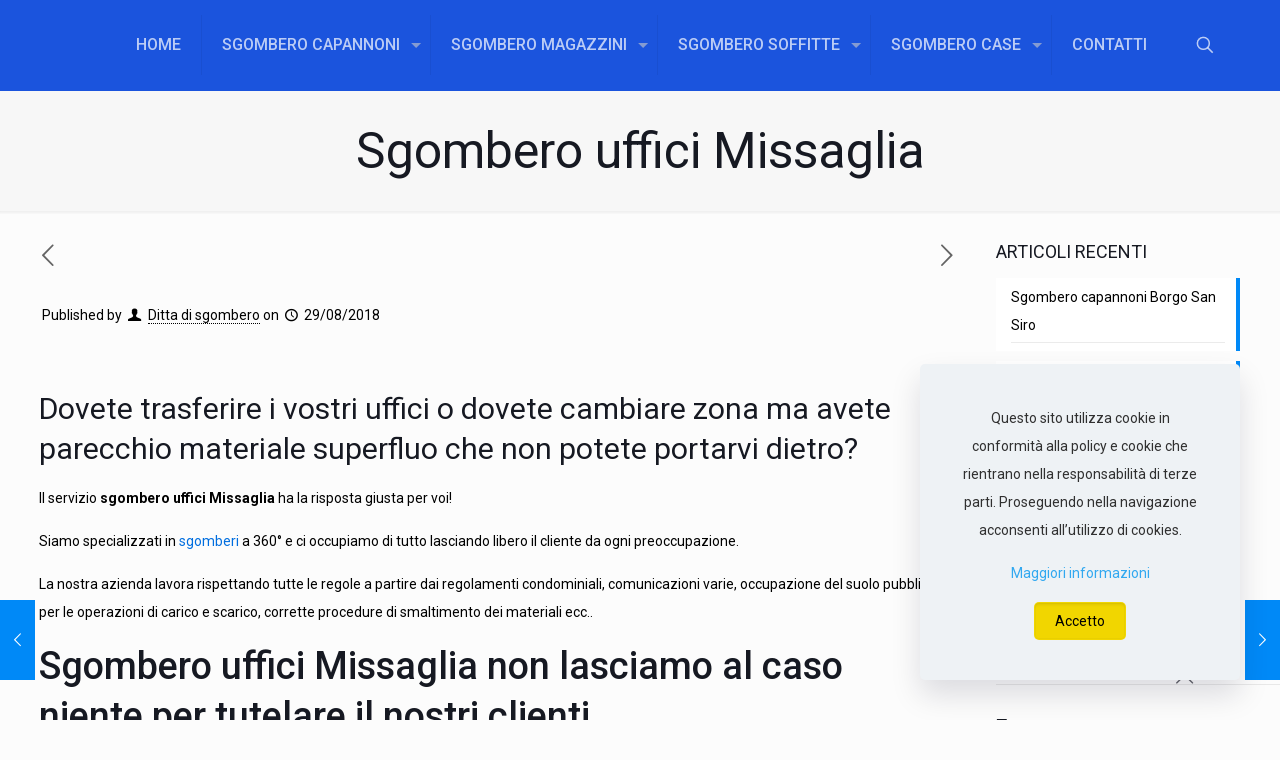

--- FILE ---
content_type: text/html; charset=UTF-8
request_url: https://dittasgomberocasa.it/sgombero-uffici-missaglia/
body_size: 26908
content:
<!DOCTYPE html><html lang=it-IT class="no-js " ><head><style>img.lazy{min-height:1px}</style><link rel=preload href=https://dittasgomberocasa.it/wp-content/plugins/w3-total-cache/pub/js/lazyload.min.js as=script><meta charset="UTF-8"><meta name='robots' content='index, follow, max-image-preview:large, max-snippet:-1, max-video-preview:-1'><meta name="format-detection" content="telephone=no"><meta name="viewport" content="width=device-width, initial-scale=1, maximum-scale=1"><meta name="theme-color" content="#ffffff" media="(prefers-color-scheme: light)"><meta name="theme-color" content="#ffffff" media="(prefers-color-scheme: dark)"><title>Sgombero uffici Missaglia, chiamaci per un preventivo gratuito!</title><meta name="description" content="Sgombero uffici Missaglia, affidati ai numeri uno del settore. Liberiamo tutti i tuoi spazi gratis o a pagamento, anche in giornata!"><link rel=canonical href=https://dittasgomberocasa.it/sgombero-uffici-missaglia/ ><meta property="og:locale" content="it_IT"><meta property="og:type" content="article"><meta property="og:title" content="Sgombero uffici Missaglia, chiamaci per un preventivo gratuito!"><meta property="og:description" content="Sgombero uffici Missaglia, affidati ai numeri uno del settore. Liberiamo tutti i tuoi spazi gratis o a pagamento, anche in giornata!"><meta property="og:url" content="https://dittasgomberocasa.it/sgombero-uffici-missaglia/"><meta property="og:site_name" content="Ditta di Sgombero"><meta property="article:publisher" content="https://www.facebook.com/Sgombero-tutto-Milano-441132562763406/"><meta property="article:published_time" content="2018-08-29T07:28:17+00:00"><meta property="og:image" content="https://dittasgomberocasa.it/wp-content/uploads/2018/08/ufficii-300x280.jpg"><meta name="author" content="Ditta di sgombero"><meta name="twitter:card" content="summary_large_image"><meta name="twitter:label1" content="Scritto da"><meta name="twitter:data1" content="Ditta di sgombero"><meta name="twitter:label2" content="Tempo di lettura stimato"><meta name="twitter:data2" content="2 minuti"> <script type=application/ld+json class=yoast-schema-graph>{"@context":"https://schema.org","@graph":[{"@type":"Article","@id":"https://dittasgomberocasa.it/sgombero-uffici-missaglia/#article","isPartOf":{"@id":"https://dittasgomberocasa.it/sgombero-uffici-missaglia/"},"author":{"name":"Ditta di sgombero","@id":"https://dittasgomberocasa.it/#/schema/person/b89e7d32994b9aaf2029639ef10c3ae6"},"headline":"Sgombero uffici Missaglia","datePublished":"2018-08-29T07:28:17+00:00","dateModified":"2018-08-29T07:28:17+00:00","mainEntityOfPage":{"@id":"https://dittasgomberocasa.it/sgombero-uffici-missaglia/"},"wordCount":316,"publisher":{"@id":"https://dittasgomberocasa.it/#organization"},"image":{"@id":"https://dittasgomberocasa.it/sgombero-uffici-missaglia/#primaryimage"},"thumbnailUrl":"https://dittasgomberocasa.it/wp-content/uploads/2018/08/ufficii-300x280.jpg","keywords":["Sgombero uffici Missaglia"],"articleSection":["Sgombero uffici"],"inLanguage":"it-IT"},{"@type":"WebPage","@id":"https://dittasgomberocasa.it/sgombero-uffici-missaglia/","url":"https://dittasgomberocasa.it/sgombero-uffici-missaglia/","name":"Sgombero uffici Missaglia, chiamaci per un preventivo gratuito!","isPartOf":{"@id":"https://dittasgomberocasa.it/#website"},"primaryImageOfPage":{"@id":"https://dittasgomberocasa.it/sgombero-uffici-missaglia/#primaryimage"},"image":{"@id":"https://dittasgomberocasa.it/sgombero-uffici-missaglia/#primaryimage"},"thumbnailUrl":"https://dittasgomberocasa.it/wp-content/uploads/2018/08/ufficii-300x280.jpg","datePublished":"2018-08-29T07:28:17+00:00","dateModified":"2018-08-29T07:28:17+00:00","description":"Sgombero uffici Missaglia, affidati ai numeri uno del settore. Liberiamo tutti i tuoi spazi gratis o a pagamento, anche in giornata!","breadcrumb":{"@id":"https://dittasgomberocasa.it/sgombero-uffici-missaglia/#breadcrumb"},"inLanguage":"it-IT","potentialAction":[{"@type":"ReadAction","target":["https://dittasgomberocasa.it/sgombero-uffici-missaglia/"]}]},{"@type":"ImageObject","inLanguage":"it-IT","@id":"https://dittasgomberocasa.it/sgombero-uffici-missaglia/#primaryimage","url":"https://dittasgomberocasa.it/wp-content/uploads/2018/08/ufficii.jpg","contentUrl":"https://dittasgomberocasa.it/wp-content/uploads/2018/08/ufficii.jpg","width":626,"height":584},{"@type":"BreadcrumbList","@id":"https://dittasgomberocasa.it/sgombero-uffici-missaglia/#breadcrumb","itemListElement":[{"@type":"ListItem","position":1,"name":"Home","item":"https://dittasgomberocasa.it/"},{"@type":"ListItem","position":2,"name":"Sgombero uffici Missaglia"}]},{"@type":"WebSite","@id":"https://dittasgomberocasa.it/#website","url":"https://dittasgomberocasa.it/","name":"Ditta di Sgombero","description":"Sgomberiamo Tutto","publisher":{"@id":"https://dittasgomberocasa.it/#organization"},"potentialAction":[{"@type":"SearchAction","target":{"@type":"EntryPoint","urlTemplate":"https://dittasgomberocasa.it/?s={search_term_string}"},"query-input":"required name=search_term_string"}],"inLanguage":"it-IT"},{"@type":"Organization","@id":"https://dittasgomberocasa.it/#organization","name":"Ditta di Sgombero","url":"https://dittasgomberocasa.it/","sameAs":["https://www.facebook.com/Sgombero-tutto-Milano-441132562763406/"],"logo":{"@type":"ImageObject","inLanguage":"it-IT","@id":"https://dittasgomberocasa.it/#/schema/logo/image/","url":"https://dittasgomberocasa.it/wp-content/uploads/2018/08/mover.jpg","contentUrl":"https://dittasgomberocasa.it/wp-content/uploads/2018/08/mover.jpg","width":288,"height":192,"caption":"Ditta di Sgombero"},"image":{"@id":"https://dittasgomberocasa.it/#/schema/logo/image/"}},{"@type":"Person","@id":"https://dittasgomberocasa.it/#/schema/person/b89e7d32994b9aaf2029639ef10c3ae6","name":"Ditta di sgombero","image":{"@type":"ImageObject","inLanguage":"it-IT","@id":"https://dittasgomberocasa.it/#/schema/person/image/","url":"https://secure.gravatar.com/avatar/0ecf77675fc742457edb95d52166dc55?s=96&d=mm&r=g","contentUrl":"https://secure.gravatar.com/avatar/0ecf77675fc742457edb95d52166dc55?s=96&d=mm&r=g","caption":"Ditta di sgombero"},"url":"https://dittasgomberocasa.it/author/admin/"}]}</script> <link rel=dns-prefetch href=//fonts.googleapis.com><link rel=dns-prefetch href=//s.w.org><link rel=alternate type=application/rss+xml title="Ditta di Sgombero &raquo; Feed" href=https://dittasgomberocasa.it/feed/ ><link rel=alternate type=application/rss+xml title="Ditta di Sgombero &raquo; Feed dei commenti" href=https://dittasgomberocasa.it/comments/feed/ ><link rel=alternate type=application/rss+xml title="Ditta di Sgombero &raquo; Sgombero uffici Missaglia Feed dei commenti" href=https://dittasgomberocasa.it/sgombero-uffici-missaglia/feed/ > <script>window._wpemojiSettings = {"baseUrl":"https:\/\/s.w.org\/images\/core\/emoji\/14.0.0\/72x72\/","ext":".png","svgUrl":"https:\/\/s.w.org\/images\/core\/emoji\/14.0.0\/svg\/","svgExt":".svg","source":{"concatemoji":"https:\/\/dittasgomberocasa.it\/wp-includes\/js\/wp-emoji-release.min.js?ver=6.0.1"}};
/*! This file is auto-generated */
!function(e,a,t){var n,r,o,i=a.createElement("canvas"),p=i.getContext&&i.getContext("2d");function s(e,t){var a=String.fromCharCode,e=(p.clearRect(0,0,i.width,i.height),p.fillText(a.apply(this,e),0,0),i.toDataURL());return p.clearRect(0,0,i.width,i.height),p.fillText(a.apply(this,t),0,0),e===i.toDataURL()}function c(e){var t=a.createElement("script");t.src=e,t.defer=t.type="text/javascript",a.getElementsByTagName("head")[0].appendChild(t)}for(o=Array("flag","emoji"),t.supports={everything:!0,everythingExceptFlag:!0},r=0;r<o.length;r++)t.supports[o[r]]=function(e){if(!p||!p.fillText)return!1;switch(p.textBaseline="top",p.font="600 32px Arial",e){case"flag":return s([127987,65039,8205,9895,65039],[127987,65039,8203,9895,65039])?!1:!s([55356,56826,55356,56819],[55356,56826,8203,55356,56819])&&!s([55356,57332,56128,56423,56128,56418,56128,56421,56128,56430,56128,56423,56128,56447],[55356,57332,8203,56128,56423,8203,56128,56418,8203,56128,56421,8203,56128,56430,8203,56128,56423,8203,56128,56447]);case"emoji":return!s([129777,127995,8205,129778,127999],[129777,127995,8203,129778,127999])}return!1}(o[r]),t.supports.everything=t.supports.everything&&t.supports[o[r]],"flag"!==o[r]&&(t.supports.everythingExceptFlag=t.supports.everythingExceptFlag&&t.supports[o[r]]);t.supports.everythingExceptFlag=t.supports.everythingExceptFlag&&!t.supports.flag,t.DOMReady=!1,t.readyCallback=function(){t.DOMReady=!0},t.supports.everything||(n=function(){t.readyCallback()},a.addEventListener?(a.addEventListener("DOMContentLoaded",n,!1),e.addEventListener("load",n,!1)):(e.attachEvent("onload",n),a.attachEvent("onreadystatechange",function(){"complete"===a.readyState&&t.readyCallback()})),(e=t.source||{}).concatemoji?c(e.concatemoji):e.wpemoji&&e.twemoji&&(c(e.twemoji),c(e.wpemoji)))}(window,document,window._wpemojiSettings);</script> <style>img.wp-smiley,img.emoji{display:inline !important;border:none !important;box-shadow:none !important;height:1em !important;width:1em !important;margin:0
0.07em !important;vertical-align:-0.1em !important;background:none !important;padding:0
!important}</style><link rel=stylesheet href=https://dittasgomberocasa.it/wp-content/cache/minify/a5ff7.css media=all><style id=global-styles-inline-css>/*<![CDATA[*/body{--wp--preset--color--black:#000;--wp--preset--color--cyan-bluish-gray:#abb8c3;--wp--preset--color--white:#fff;--wp--preset--color--pale-pink:#f78da7;--wp--preset--color--vivid-red:#cf2e2e;--wp--preset--color--luminous-vivid-orange:#ff6900;--wp--preset--color--luminous-vivid-amber:#fcb900;--wp--preset--color--light-green-cyan:#7bdcb5;--wp--preset--color--vivid-green-cyan:#00d084;--wp--preset--color--pale-cyan-blue:#8ed1fc;--wp--preset--color--vivid-cyan-blue:#0693e3;--wp--preset--color--vivid-purple:#9b51e0;--wp--preset--gradient--vivid-cyan-blue-to-vivid-purple:linear-gradient(135deg,rgba(6,147,227,1) 0%,rgb(155,81,224) 100%);--wp--preset--gradient--light-green-cyan-to-vivid-green-cyan:linear-gradient(135deg,rgb(122,220,180) 0%,rgb(0,208,130) 100%);--wp--preset--gradient--luminous-vivid-amber-to-luminous-vivid-orange:linear-gradient(135deg,rgba(252,185,0,1) 0%,rgba(255,105,0,1) 100%);--wp--preset--gradient--luminous-vivid-orange-to-vivid-red:linear-gradient(135deg,rgba(255,105,0,1) 0%,rgb(207,46,46) 100%);--wp--preset--gradient--very-light-gray-to-cyan-bluish-gray:linear-gradient(135deg,rgb(238,238,238) 0%,rgb(169,184,195) 100%);--wp--preset--gradient--cool-to-warm-spectrum:linear-gradient(135deg,rgb(74,234,220) 0%,rgb(151,120,209) 20%,rgb(207,42,186) 40%,rgb(238,44,130) 60%,rgb(251,105,98) 80%,rgb(254,248,76) 100%);--wp--preset--gradient--blush-light-purple:linear-gradient(135deg,rgb(255,206,236) 0%,rgb(152,150,240) 100%);--wp--preset--gradient--blush-bordeaux:linear-gradient(135deg,rgb(254,205,165) 0%,rgb(254,45,45) 50%,rgb(107,0,62) 100%);--wp--preset--gradient--luminous-dusk:linear-gradient(135deg,rgb(255,203,112) 0%,rgb(199,81,192) 50%,rgb(65,88,208) 100%);--wp--preset--gradient--pale-ocean:linear-gradient(135deg,rgb(255,245,203) 0%,rgb(182,227,212) 50%,rgb(51,167,181) 100%);--wp--preset--gradient--electric-grass:linear-gradient(135deg,rgb(202,248,128) 0%,rgb(113,206,126) 100%);--wp--preset--gradient--midnight:linear-gradient(135deg,rgb(2,3,129) 0%,rgb(40,116,252) 100%);--wp--preset--duotone--dark-grayscale:url('#wp-duotone-dark-grayscale');--wp--preset--duotone--grayscale:url('#wp-duotone-grayscale');--wp--preset--duotone--purple-yellow:url('#wp-duotone-purple-yellow');--wp--preset--duotone--blue-red:url('#wp-duotone-blue-red');--wp--preset--duotone--midnight:url('#wp-duotone-midnight');--wp--preset--duotone--magenta-yellow:url('#wp-duotone-magenta-yellow');--wp--preset--duotone--purple-green:url('#wp-duotone-purple-green');--wp--preset--duotone--blue-orange:url('#wp-duotone-blue-orange');--wp--preset--font-size--small:13px;--wp--preset--font-size--medium:20px;--wp--preset--font-size--large:36px;--wp--preset--font-size--x-large:42px}.has-black-color{color:var(--wp--preset--color--black) !important}.has-cyan-bluish-gray-color{color:var(--wp--preset--color--cyan-bluish-gray) !important}.has-white-color{color:var(--wp--preset--color--white) !important}.has-pale-pink-color{color:var(--wp--preset--color--pale-pink) !important}.has-vivid-red-color{color:var(--wp--preset--color--vivid-red) !important}.has-luminous-vivid-orange-color{color:var(--wp--preset--color--luminous-vivid-orange) !important}.has-luminous-vivid-amber-color{color:var(--wp--preset--color--luminous-vivid-amber) !important}.has-light-green-cyan-color{color:var(--wp--preset--color--light-green-cyan) !important}.has-vivid-green-cyan-color{color:var(--wp--preset--color--vivid-green-cyan) !important}.has-pale-cyan-blue-color{color:var(--wp--preset--color--pale-cyan-blue) !important}.has-vivid-cyan-blue-color{color:var(--wp--preset--color--vivid-cyan-blue) !important}.has-vivid-purple-color{color:var(--wp--preset--color--vivid-purple) !important}.has-black-background-color{background-color:var(--wp--preset--color--black) !important}.has-cyan-bluish-gray-background-color{background-color:var(--wp--preset--color--cyan-bluish-gray) !important}.has-white-background-color{background-color:var(--wp--preset--color--white) !important}.has-pale-pink-background-color{background-color:var(--wp--preset--color--pale-pink) !important}.has-vivid-red-background-color{background-color:var(--wp--preset--color--vivid-red) !important}.has-luminous-vivid-orange-background-color{background-color:var(--wp--preset--color--luminous-vivid-orange) !important}.has-luminous-vivid-amber-background-color{background-color:var(--wp--preset--color--luminous-vivid-amber) !important}.has-light-green-cyan-background-color{background-color:var(--wp--preset--color--light-green-cyan) !important}.has-vivid-green-cyan-background-color{background-color:var(--wp--preset--color--vivid-green-cyan) !important}.has-pale-cyan-blue-background-color{background-color:var(--wp--preset--color--pale-cyan-blue) !important}.has-vivid-cyan-blue-background-color{background-color:var(--wp--preset--color--vivid-cyan-blue) !important}.has-vivid-purple-background-color{background-color:var(--wp--preset--color--vivid-purple) !important}.has-black-border-color{border-color:var(--wp--preset--color--black) !important}.has-cyan-bluish-gray-border-color{border-color:var(--wp--preset--color--cyan-bluish-gray) !important}.has-white-border-color{border-color:var(--wp--preset--color--white) !important}.has-pale-pink-border-color{border-color:var(--wp--preset--color--pale-pink) !important}.has-vivid-red-border-color{border-color:var(--wp--preset--color--vivid-red) !important}.has-luminous-vivid-orange-border-color{border-color:var(--wp--preset--color--luminous-vivid-orange) !important}.has-luminous-vivid-amber-border-color{border-color:var(--wp--preset--color--luminous-vivid-amber) !important}.has-light-green-cyan-border-color{border-color:var(--wp--preset--color--light-green-cyan) !important}.has-vivid-green-cyan-border-color{border-color:var(--wp--preset--color--vivid-green-cyan) !important}.has-pale-cyan-blue-border-color{border-color:var(--wp--preset--color--pale-cyan-blue) !important}.has-vivid-cyan-blue-border-color{border-color:var(--wp--preset--color--vivid-cyan-blue) !important}.has-vivid-purple-border-color{border-color:var(--wp--preset--color--vivid-purple) !important}.has-vivid-cyan-blue-to-vivid-purple-gradient-background{background:var(--wp--preset--gradient--vivid-cyan-blue-to-vivid-purple) !important}.has-light-green-cyan-to-vivid-green-cyan-gradient-background{background:var(--wp--preset--gradient--light-green-cyan-to-vivid-green-cyan) !important}.has-luminous-vivid-amber-to-luminous-vivid-orange-gradient-background{background:var(--wp--preset--gradient--luminous-vivid-amber-to-luminous-vivid-orange) !important}.has-luminous-vivid-orange-to-vivid-red-gradient-background{background:var(--wp--preset--gradient--luminous-vivid-orange-to-vivid-red) !important}.has-very-light-gray-to-cyan-bluish-gray-gradient-background{background:var(--wp--preset--gradient--very-light-gray-to-cyan-bluish-gray) !important}.has-cool-to-warm-spectrum-gradient-background{background:var(--wp--preset--gradient--cool-to-warm-spectrum) !important}.has-blush-light-purple-gradient-background{background:var(--wp--preset--gradient--blush-light-purple) !important}.has-blush-bordeaux-gradient-background{background:var(--wp--preset--gradient--blush-bordeaux) !important}.has-luminous-dusk-gradient-background{background:var(--wp--preset--gradient--luminous-dusk) !important}.has-pale-ocean-gradient-background{background:var(--wp--preset--gradient--pale-ocean) !important}.has-electric-grass-gradient-background{background:var(--wp--preset--gradient--electric-grass) !important}.has-midnight-gradient-background{background:var(--wp--preset--gradient--midnight) !important}.has-small-font-size{font-size:var(--wp--preset--font-size--small) !important}.has-medium-font-size{font-size:var(--wp--preset--font-size--medium) !important}.has-large-font-size{font-size:var(--wp--preset--font-size--large) !important}.has-x-large-font-size{font-size:var(--wp--preset--font-size--x-large) !important}/*]]>*/</style><link rel=stylesheet href=https://dittasgomberocasa.it/wp-content/cache/minify/6aac3.css media=all><link rel=stylesheet id=mfn-fonts-css  href='https://fonts.googleapis.com/css?family=Roboto%3A1%2C300%2C300italic%2C400%2C400italic%2C500%2C500italic%2C600%2C600italic%2C700%2C700italic%2C800%2C800italic&#038;display=swap&#038;ver=6.0.1' type=text/css media=all><style id=mfn-dynamic-inline-css>/*<![CDATA[*/html{background-color:#FCFCFC}#Wrapper,#Content,.mfn-popup .mfn-popup-content,.mfn-off-canvas-sidebar .mfn-off-canvas-content-wrapper,.mfn-cart-holder,.mfn-header-login,#Top_bar .search_wrapper,#Top_bar .top_bar_right .mfn-live-search-box,.column_livesearch .mfn-live-search-wrapper,.column_livesearch .mfn-live-search-box{background-color:#FCFCFC}body:not(.template-slider) #Header{min-height:0px}body.header-below:not(.template-slider) #Header{padding-top:0px}#Footer
.widgets_wrapper{padding:10px
0}body,button,span.date_label,.timeline_items li h3 span,input[type="submit"],input[type="reset"],input[type="button"],input[type="date"],input[type="text"],input[type="password"],input[type="tel"],input[type="email"],textarea,select,.offer_li .title h3,.mfn-menu-item-megamenu{font-family:"Roboto",-apple-system,BlinkMacSystemFont,"Segoe UI",Roboto,Oxygen-Sans,Ubuntu,Cantarell,"Helvetica Neue",sans-serif}#menu > ul > li > a,a.action_button,#overlay-menu ul li
a{font-family:"Roboto",-apple-system,BlinkMacSystemFont,"Segoe UI",Roboto,Oxygen-Sans,Ubuntu,Cantarell,"Helvetica Neue",sans-serif}#Subheader
.title{font-family:"Roboto",-apple-system,BlinkMacSystemFont,"Segoe UI",Roboto,Oxygen-Sans,Ubuntu,Cantarell,"Helvetica Neue",sans-serif}h1,h2,h3,h4,.text-logo
#logo{font-family:"Roboto",-apple-system,BlinkMacSystemFont,"Segoe UI",Roboto,Oxygen-Sans,Ubuntu,Cantarell,"Helvetica Neue",sans-serif}h5,h6{font-family:"Roboto",-apple-system,BlinkMacSystemFont,"Segoe UI",Roboto,Oxygen-Sans,Ubuntu,Cantarell,"Helvetica Neue",sans-serif}blockquote{font-family:"Roboto",-apple-system,BlinkMacSystemFont,"Segoe UI",Roboto,Oxygen-Sans,Ubuntu,Cantarell,"Helvetica Neue",sans-serif}.chart_box .chart .num,.counter .desc_wrapper .number-wrapper,.how_it_works .image .number,.pricing-box .plan-header .price,.quick_fact .number-wrapper,.woocommerce .product div.entry-summary
.price{font-family:"Roboto",-apple-system,BlinkMacSystemFont,"Segoe UI",Roboto,Oxygen-Sans,Ubuntu,Cantarell,"Helvetica Neue",sans-serif}body,.mfn-menu-item-megamenu{font-size:14px;line-height:28px;font-weight:400;letter-spacing:0px}.big{font-size:17px;line-height:30px;font-weight:400;letter-spacing:0px}#menu > ul > li > a,a.action_button,#overlay-menu ul li
a{font-size:16px;font-weight:500;letter-spacing:0px}#overlay-menu ul li
a{line-height:24px}#Subheader
.title{font-size:50px;line-height:60px;font-weight:400;letter-spacing:0px}h1,.text-logo
#logo{font-size:50px;line-height:60px;font-weight:500;letter-spacing:0px}h2{font-size:38px;line-height:50px;font-weight:500;letter-spacing:0px}h3,.woocommerce ul.products li.product h3,.woocommerce #customer_login
h2{font-size:30px;line-height:40px;font-weight:400;letter-spacing:0px}h4,.woocommerce .woocommerce-order-details__title,.woocommerce .wc-bacs-bank-details-heading,.woocommerce .woocommerce-customer-details
h2{font-size:23px;line-height:30px;font-weight:600;letter-spacing:0px}h5{font-size:18px;line-height:30px;font-weight:400;letter-spacing:0px}h6{font-size:15px;line-height:26px;font-weight:700;letter-spacing:0px}#Intro .intro-title{font-size:70px;line-height:70px;font-weight:400;letter-spacing:0px}@media only screen and (min-width:768px) and (max-width:959px){body,.mfn-menu-item-megamenu{font-size:13px;line-height:24px;font-weight:400;letter-spacing:0px}.big{font-size:14px;line-height:26px;font-weight:400;letter-spacing:0px}#menu > ul > li > a,a.action_button,#overlay-menu ul li
a{font-size:14px;font-weight:500;letter-spacing:0px}#overlay-menu ul li
a{line-height:21px}#Subheader
.title{font-size:43px;line-height:51px;font-weight:400;letter-spacing:0px}h1,.text-logo
#logo{font-size:43px;line-height:51px;font-weight:500;letter-spacing:0px}h2{font-size:32px;line-height:43px;font-weight:500;letter-spacing:0px}h3,.woocommerce ul.products li.product h3,.woocommerce #customer_login
h2{font-size:26px;line-height:34px;font-weight:400;letter-spacing:0px}h4,.woocommerce .woocommerce-order-details__title,.woocommerce .wc-bacs-bank-details-heading,.woocommerce .woocommerce-customer-details
h2{font-size:20px;line-height:26px;font-weight:600;letter-spacing:0px}h5{font-size:15px;line-height:26px;font-weight:400;letter-spacing:0px}h6{font-size:13px;line-height:22px;font-weight:700;letter-spacing:0px}#Intro .intro-title{font-size:60px;line-height:60px;font-weight:400;letter-spacing:0px}blockquote{font-size:15px}.chart_box .chart
.num{font-size:45px;line-height:45px}.counter .desc_wrapper .number-wrapper{font-size:45px;line-height:45px}.counter .desc_wrapper
.title{font-size:14px;line-height:18px}.faq .question
.title{font-size:14px}.fancy_heading
.title{font-size:38px;line-height:38px}.offer .offer_li .desc_wrapper .title
h3{font-size:32px;line-height:32px}.offer_thumb_ul li.offer_thumb_li .desc_wrapper .title
h3{font-size:32px;line-height:32px}.pricing-box .plan-header
h2{font-size:27px;line-height:27px}.pricing-box .plan-header .price>span{font-size:40px;line-height:40px}.pricing-box .plan-header .price
sup.currency{font-size:18px;line-height:18px}.pricing-box .plan-header .price
sup.period{font-size:14px;line-height:14px}.quick_fact
.number{font-size:80px;line-height:80px}.trailer_box .desc
h2{font-size:27px;line-height:27px}.widget>h3{font-size:17px;line-height:20px}}@media only screen and (min-width:480px) and (max-width:767px){body,.mfn-menu-item-megamenu{font-size:13px;line-height:21px;font-weight:400;letter-spacing:0px}.big{font-size:13px;line-height:23px;font-weight:400;letter-spacing:0px}#menu > ul > li > a,a.action_button,#overlay-menu ul li
a{font-size:13px;font-weight:500;letter-spacing:0px}#overlay-menu ul li
a{line-height:19.5px}#Subheader
.title{font-size:38px;line-height:45px;font-weight:400;letter-spacing:0px}h1,.text-logo
#logo{font-size:38px;line-height:45px;font-weight:500;letter-spacing:0px}h2{font-size:29px;line-height:38px;font-weight:500;letter-spacing:0px}h3,.woocommerce ul.products li.product h3,.woocommerce #customer_login
h2{font-size:23px;line-height:30px;font-weight:400;letter-spacing:0px}h4,.woocommerce .woocommerce-order-details__title,.woocommerce .wc-bacs-bank-details-heading,.woocommerce .woocommerce-customer-details
h2{font-size:17px;line-height:23px;font-weight:600;letter-spacing:0px}h5{font-size:14px;line-height:23px;font-weight:400;letter-spacing:0px}h6{font-size:13px;line-height:20px;font-weight:700;letter-spacing:0px}#Intro .intro-title{font-size:53px;line-height:53px;font-weight:400;letter-spacing:0px}blockquote{font-size:14px}.chart_box .chart
.num{font-size:40px;line-height:40px}.counter .desc_wrapper .number-wrapper{font-size:40px;line-height:40px}.counter .desc_wrapper
.title{font-size:13px;line-height:16px}.faq .question
.title{font-size:13px}.fancy_heading
.title{font-size:34px;line-height:34px}.offer .offer_li .desc_wrapper .title
h3{font-size:28px;line-height:28px}.offer_thumb_ul li.offer_thumb_li .desc_wrapper .title
h3{font-size:28px;line-height:28px}.pricing-box .plan-header
h2{font-size:24px;line-height:24px}.pricing-box .plan-header .price>span{font-size:34px;line-height:34px}.pricing-box .plan-header .price
sup.currency{font-size:16px;line-height:16px}.pricing-box .plan-header .price
sup.period{font-size:13px;line-height:13px}.quick_fact
.number{font-size:70px;line-height:70px}.trailer_box .desc
h2{font-size:24px;line-height:24px}.widget>h3{font-size:16px;line-height:19px}}@media only screen and (max-width:479px){body,.mfn-menu-item-megamenu{font-size:13px;line-height:19px;font-weight:400;letter-spacing:0px}.big{font-size:13px;line-height:19px;font-weight:400;letter-spacing:0px}#menu > ul > li > a,a.action_button,#overlay-menu ul li
a{font-size:13px;font-weight:500;letter-spacing:0px}#overlay-menu ul li
a{line-height:19.5px}#Subheader
.title{font-size:30px;line-height:36px;font-weight:400;letter-spacing:0px}h1,.text-logo
#logo{font-size:30px;line-height:36px;font-weight:500;letter-spacing:0px}h2{font-size:23px;line-height:30px;font-weight:500;letter-spacing:0px}h3,.woocommerce ul.products li.product h3,.woocommerce #customer_login
h2{font-size:18px;line-height:24px;font-weight:400;letter-spacing:0px}h4,.woocommerce .woocommerce-order-details__title,.woocommerce .wc-bacs-bank-details-heading,.woocommerce .woocommerce-customer-details
h2{font-size:14px;line-height:19px;font-weight:600;letter-spacing:0px}h5{font-size:13px;line-height:19px;font-weight:400;letter-spacing:0px}h6{font-size:13px;line-height:19px;font-weight:700;letter-spacing:0px}#Intro .intro-title{font-size:42px;line-height:42px;font-weight:400;letter-spacing:0px}blockquote{font-size:13px}.chart_box .chart
.num{font-size:35px;line-height:35px}.counter .desc_wrapper .number-wrapper{font-size:35px;line-height:35px}.counter .desc_wrapper
.title{font-size:13px;line-height:26px}.faq .question
.title{font-size:13px}.fancy_heading
.title{font-size:30px;line-height:30px}.offer .offer_li .desc_wrapper .title
h3{font-size:26px;line-height:26px}.offer_thumb_ul li.offer_thumb_li .desc_wrapper .title
h3{font-size:26px;line-height:26px}.pricing-box .plan-header
h2{font-size:21px;line-height:21px}.pricing-box .plan-header .price>span{font-size:32px;line-height:32px}.pricing-box .plan-header .price
sup.currency{font-size:14px;line-height:14px}.pricing-box .plan-header .price
sup.period{font-size:13px;line-height:13px}.quick_fact
.number{font-size:60px;line-height:60px}.trailer_box .desc
h2{font-size:21px;line-height:21px}.widget>h3{font-size:15px;line-height:18px}}.with_aside
.sidebar.columns{width:23%}.with_aside
.sections_group{width:77%}.aside_both
.sidebar.columns{width:18%}.aside_both .sidebar.sidebar-1{margin-left:-82%}.aside_both
.sections_group{width:64%;margin-left:18%}@media only screen and (min-width:1240px){#Wrapper,.with_aside
.content_wrapper{max-width:1240px}.section_wrapper,.container{max-width:1220px}.layout-boxed.header-boxed #Top_bar.is-sticky{max-width:1240px}}@media only screen and (max-width:767px){.section_wrapper,.container,.four.columns .widget-area{max-width:550px !important}}.button-default .button,.button-flat .button,.button-round
.button{background-color:#f7f7f7;color:#747474}.button-stroke
.button{border-color:#f7f7f7;color:#747474}.button-stroke .button:hover{background-color:#f7f7f7;color:#fff}.button-default .button_theme,.button-default button,.button-default input[type="button"],.button-default input[type="reset"],.button-default input[type="submit"],.button-flat .button_theme,.button-flat button,.button-flat input[type="button"],.button-flat input[type="reset"],.button-flat input[type="submit"],.button-round .button_theme,.button-round button,.button-round input[type="button"],.button-round input[type="reset"],.button-round input[type="submit"],.woocommerce #respond input#submit,.woocommerce a.button:not(.default),.woocommerce button.button,.woocommerce input.button,.woocommerce #respond input#submit:hover,.woocommerce a.button:hover,.woocommerce button.button:hover,.woocommerce input.button:hover{color:#fff}.button-default #respond input#submit.alt.disabled,.button-default #respond input#submit.alt.disabled:hover,.button-default #respond input#submit.alt:disabled,.button-default #respond input#submit.alt:disabled:hover,.button-default #respond input#submit.alt:disabled[disabled],.button-default #respond input#submit.alt:disabled[disabled]:hover,.button-default a.button.alt.disabled,.button-default a.button.alt.disabled:hover,.button-default a.button.alt:disabled,.button-default a.button.alt:disabled:hover,.button-default a.button.alt:disabled[disabled],.button-default a.button.alt:disabled[disabled]:hover,.button-default button.button.alt.disabled,.button-default button.button.alt.disabled:hover,.button-default button.button.alt:disabled,.button-default button.button.alt:disabled:hover,.button-default button.button.alt:disabled[disabled],.button-default button.button.alt:disabled[disabled]:hover,.button-default input.button.alt.disabled,.button-default input.button.alt.disabled:hover,.button-default input.button.alt:disabled,.button-default input.button.alt:disabled:hover,.button-default input.button.alt:disabled[disabled],.button-default input.button.alt:disabled[disabled]:hover,.button-default #respond input#submit.alt,.button-default a.button.alt,.button-default button.button.alt,.button-default input.button.alt,.button-default #respond input#submit.alt:hover,.button-default a.button.alt:hover,.button-default button.button.alt:hover,.button-default input.button.alt:hover,.button-flat #respond input#submit.alt.disabled,.button-flat #respond input#submit.alt.disabled:hover,.button-flat #respond input#submit.alt:disabled,.button-flat #respond input#submit.alt:disabled:hover,.button-flat #respond input#submit.alt:disabled[disabled],.button-flat #respond input#submit.alt:disabled[disabled]:hover,.button-flat a.button.alt.disabled,.button-flat a.button.alt.disabled:hover,.button-flat a.button.alt:disabled,.button-flat a.button.alt:disabled:hover,.button-flat a.button.alt:disabled[disabled],.button-flat a.button.alt:disabled[disabled]:hover,.button-flat button.button.alt.disabled,.button-flat button.button.alt.disabled:hover,.button-flat button.button.alt:disabled,.button-flat button.button.alt:disabled:hover,.button-flat button.button.alt:disabled[disabled],.button-flat button.button.alt:disabled[disabled]:hover,.button-flat input.button.alt.disabled,.button-flat input.button.alt.disabled:hover,.button-flat input.button.alt:disabled,.button-flat input.button.alt:disabled:hover,.button-flat input.button.alt:disabled[disabled],.button-flat input.button.alt:disabled[disabled]:hover,.button-flat #respond input#submit.alt,.button-flat a.button.alt,.button-flat button.button.alt,.button-flat input.button.alt,.button-flat #respond input#submit.alt:hover,.button-flat a.button.alt:hover,.button-flat button.button.alt:hover,.button-flat input.button.alt:hover,.button-round #respond input#submit.alt.disabled,.button-round #respond input#submit.alt.disabled:hover,.button-round #respond input#submit.alt:disabled,.button-round #respond input#submit.alt:disabled:hover,.button-round #respond input#submit.alt:disabled[disabled],.button-round #respond input#submit.alt:disabled[disabled]:hover,.button-round a.button.alt.disabled,.button-round a.button.alt.disabled:hover,.button-round a.button.alt:disabled,.button-round a.button.alt:disabled:hover,.button-round a.button.alt:disabled[disabled],.button-round a.button.alt:disabled[disabled]:hover,.button-round button.button.alt.disabled,.button-round button.button.alt.disabled:hover,.button-round button.button.alt:disabled,.button-round button.button.alt:disabled:hover,.button-round button.button.alt:disabled[disabled],.button-round button.button.alt:disabled[disabled]:hover,.button-round input.button.alt.disabled,.button-round input.button.alt.disabled:hover,.button-round input.button.alt:disabled,.button-round input.button.alt:disabled:hover,.button-round input.button.alt:disabled[disabled],.button-round input.button.alt:disabled[disabled]:hover,.button-round #respond input#submit.alt,.button-round a.button.alt,.button-round button.button.alt,.button-round input.button.alt,.button-round #respond input#submit.alt:hover,.button-round a.button.alt:hover,.button-round button.button.alt:hover,.button-round input.button.alt:hover{background-color:#0089F7;color:#fff}.button-stroke.woocommerce a.button:not(.default),.button-stroke .woocommerce a.button:not(.default),.button-stroke #respond input#submit.alt.disabled,.button-stroke #respond input#submit.alt.disabled:hover,.button-stroke #respond input#submit.alt:disabled,.button-stroke #respond input#submit.alt:disabled:hover,.button-stroke #respond input#submit.alt:disabled[disabled],.button-stroke #respond input#submit.alt:disabled[disabled]:hover,.button-stroke a.button.alt.disabled,.button-stroke a.button.alt.disabled:hover,.button-stroke a.button.alt:disabled,.button-stroke a.button.alt:disabled:hover,.button-stroke a.button.alt:disabled[disabled],.button-stroke a.button.alt:disabled[disabled]:hover,.button-stroke button.button.alt.disabled,.button-stroke button.button.alt.disabled:hover,.button-stroke button.button.alt:disabled,.button-stroke button.button.alt:disabled:hover,.button-stroke button.button.alt:disabled[disabled],.button-stroke button.button.alt:disabled[disabled]:hover,.button-stroke input.button.alt.disabled,.button-stroke input.button.alt.disabled:hover,.button-stroke input.button.alt:disabled,.button-stroke input.button.alt:disabled:hover,.button-stroke input.button.alt:disabled[disabled],.button-stroke input.button.alt:disabled[disabled]:hover,.button-stroke #respond input#submit.alt,.button-stroke a.button.alt,.button-stroke button.button.alt,.button-stroke
input.button.alt{border-color:#0089F7;background:none;color:#0089F7}.button-stroke.woocommerce a.button:not(.default):hover,.button-stroke .woocommerce a.button:not(.default):hover,.button-stroke #respond input#submit.alt:hover,.button-stroke a.button.alt:hover,.button-stroke button.button.alt:hover,.button-stroke input.button.alt:hover,.button-stroke a.action_button:hover{background-color:#0089F7;color:#fff}.action_button,.action_button:hover{background-color:#0089f7;color:#fff}.button-stroke
a.action_button{border-color:#0089f7}.footer_button{color:#65666C!important;background-color:transparent;box-shadow:none!important}.footer_button:after{display:none!important}.button-custom.woocommerce .button,.button-custom .button,.button-custom .action_button,.button-custom .footer_button,.button-custom button,.button-custom button.button,.button-custom input[type="button"],.button-custom input[type="reset"],.button-custom input[type="submit"],.button-custom .woocommerce #respond input#submit,.button-custom .woocommerce a.button,.button-custom .woocommerce button.button,.button-custom .woocommerce
input.button{font-family:Roboto;font-size:14px;line-height:14px;font-weight:400;letter-spacing:0px;padding:12px
20px 12px 20px;border-width:0px;border-radius:0px}body.button-custom
.button{color:#626262;background-color:#dbdddf;border-color:transparent}body.button-custom .button:hover{color:#626262;background-color:#d3d3d3;border-color:transparent}.button-custom .button_theme,body.button-custom .button_theme,.button-custom button,.button-custom input[type="button"],.button-custom input[type="reset"],.button-custom input[type="submit"],.button-custom .woocommerce #respond input#submit,body.button-custom.woocommerce a.button:not(.default),.button-custom .woocommerce button.button,.button-custom .woocommerce
input.button{color:#fff;background-color:#0095eb;border-color:transparent}.button-custom .button_theme:hover,body.button-custom .button_theme:hover,.button-custom button:hover,.button-custom input[type="button"]:hover,.button-custom input[type="reset"]:hover,.button-custom input[type="submit"]:hover,.button-custom .woocommerce #respond input#submit:hover,body.button-custom.woocommerce a.button:not(.default):hover,.button-custom .woocommerce button.button:hover,.button-custom .woocommerce input.button:hover{color:#fff;background-color:#007cc3;border-color:transparent}body.button-custom
.action_button{color:#626262;background-color:#dbdddf;border-color:transparent}body.button-custom .action_button:hover{color:#626262;background-color:#d3d3d3;border-color:transparent}.button-custom #respond input#submit.alt.disabled,.button-custom #respond input#submit.alt.disabled:hover,.button-custom #respond input#submit.alt:disabled,.button-custom #respond input#submit.alt:disabled:hover,.button-custom #respond input#submit.alt:disabled[disabled],.button-custom #respond input#submit.alt:disabled[disabled]:hover,.button-custom a.button.alt.disabled,.button-custom a.button.alt.disabled:hover,.button-custom a.button.alt:disabled,.button-custom a.button.alt:disabled:hover,.button-custom a.button.alt:disabled[disabled],.button-custom a.button.alt:disabled[disabled]:hover,.button-custom button.button.alt.disabled,.button-custom button.button.alt.disabled:hover,.button-custom button.button.alt:disabled,.button-custom button.button.alt:disabled:hover,.button-custom button.button.alt:disabled[disabled],.button-custom button.button.alt:disabled[disabled]:hover,.button-custom input.button.alt.disabled,.button-custom input.button.alt.disabled:hover,.button-custom input.button.alt:disabled,.button-custom input.button.alt:disabled:hover,.button-custom input.button.alt:disabled[disabled],.button-custom input.button.alt:disabled[disabled]:hover,.button-custom #respond input#submit.alt,.button-custom a.button.alt,.button-custom button.button.alt,.button-custom
input.button.alt{line-height:14px;padding:12px
20px 12px 20px;color:#fff;background-color:#0095eb;font-family:Roboto;font-size:14px;font-weight:400;letter-spacing:0px;border-width:0px;border-radius:0px}.button-custom #respond input#submit.alt:hover,.button-custom a.button.alt:hover,.button-custom button.button.alt:hover,.button-custom input.button.alt:hover,.button-custom a.action_button:hover{color:#fff;background-color:#007cc3}#Top_bar #logo,.header-fixed #Top_bar #logo,.header-plain #Top_bar #logo,.header-transparent #Top_bar
#logo{height:60px;line-height:60px;padding:15px
0}.logo-overflow #Top_bar:not(.is-sticky) .logo{height:90px}#Top_bar .menu>li>a{padding:15px
0}.menu-highlight:not(.header-creative) #Top_bar .menu>li>a{margin:20px
0}.header-plain:not(.menu-highlight) #Top_bar .menu > li > a span:not(.description){line-height:90px}.header-fixed #Top_bar .menu>li>a{padding:30px
0}@media only screen and (max-width:767px){.mobile-header-mini #Top_bar
#logo{height:50px!important;line-height:50px!important;margin:5px
0}}#Top_bar #logo
img.svg{width:100px}.image_frame,.wp-caption{border-width:0px}.alert{border-radius:0px}#Top_bar .top_bar_right .top-bar-right-input
input{width:200px}.mfn-live-search-box .mfn-live-search-list{max-height:300px}#Side_slide{right:-250px;width:250px}#Side_slide.left{left:-250px}.blog-teaser li .desc-wrapper
.desc{background-position-y:-1px}@media only screen and ( max-width:767px ){}@media only screen and (min-width:1240px){body:not(.header-simple) #Top_bar
#menu{display:block!important}.tr-menu #Top_bar
#menu{background:none!important}#Top_bar .menu>li>ul.mfn-megamenu>li{float:left}#Top_bar .menu>li>ul.mfn-megamenu>li.mfn-megamenu-cols-1{width:100%}#Top_bar .menu>li>ul.mfn-megamenu>li.mfn-megamenu-cols-2{width:50%}#Top_bar .menu>li>ul.mfn-megamenu>li.mfn-megamenu-cols-3{width:33.33%}#Top_bar .menu>li>ul.mfn-megamenu>li.mfn-megamenu-cols-4{width:25%}#Top_bar .menu>li>ul.mfn-megamenu>li.mfn-megamenu-cols-5{width:20%}#Top_bar .menu>li>ul.mfn-megamenu>li.mfn-megamenu-cols-6{width:16.66%}#Top_bar .menu>li>ul.mfn-megamenu>li>ul{display:block!important;position:inherit;left:auto;top:auto;border-width:0 1px 0 0}#Top_bar .menu>li>ul.mfn-megamenu>li:last-child>ul{border:0}#Top_bar .menu > li > ul.mfn-megamenu > li > ul
li{width:auto}#Top_bar .menu > li > ul.mfn-megamenu a.mfn-megamenu-title{text-transform:uppercase;font-weight:400;background:none}#Top_bar .menu > li > ul.mfn-megamenu a .menu-arrow{display:none}.menuo-right #Top_bar .menu>li>ul.mfn-megamenu{left:0;width:98%!important;margin:0
1%;padding:20px
0}.menuo-right #Top_bar .menu>li>ul.mfn-megamenu-bg{box-sizing:border-box}#Top_bar .menu>li>ul.mfn-megamenu-bg{padding:20px
166px 20px 20px;background-repeat:no-repeat;background-position:right bottom}.rtl #Top_bar .menu>li>ul.mfn-megamenu-bg{padding-left:166px;padding-right:20px;background-position:left bottom}#Top_bar .menu>li>ul.mfn-megamenu-bg>li{background:none}#Top_bar .menu > li > ul.mfn-megamenu-bg > li
a{border:none}#Top_bar .menu>li>ul.mfn-megamenu-bg>li>ul{background:none!important;-webkit-box-shadow:0 0 0 0;-moz-box-shadow:0 0 0 0;box-shadow:0 0 0 0}.mm-vertical #Top_bar
.container{position:relative}.mm-vertical #Top_bar
.top_bar_left{position:static}.mm-vertical #Top_bar .menu > li
ul{box-shadow:0 0 0 0 transparent!important;background-image:none}.mm-vertical #Top_bar .menu>li>ul.mfn-megamenu{padding:20px
0}.mm-vertical.header-plain #Top_bar .menu>li>ul.mfn-megamenu{width:100%!important;margin:0}.mm-vertical #Top_bar .menu>li>ul.mfn-megamenu>li{display:table-cell;float:none!important;width:10%;padding:0
15px;border-right:1px solid rgba(0,0,0,0.05)}.mm-vertical #Top_bar .menu>li>ul.mfn-megamenu>li:last-child{border-right-width:0}.mm-vertical #Top_bar .menu>li>ul.mfn-megamenu>li.hide-border{border-right-width:0}.mm-vertical #Top_bar .menu > li > ul.mfn-megamenu > li
a{border-bottom-width:0;padding:9px
15px;line-height:120%}.mm-vertical #Top_bar .menu > li > ul.mfn-megamenu a.mfn-megamenu-title{font-weight:700}.rtl .mm-vertical #Top_bar .menu>li>ul.mfn-megamenu>li:first-child{border-right-width:0}.rtl .mm-vertical #Top_bar .menu>li>ul.mfn-megamenu>li:last-child{border-right-width:1px}body.header-shop #Top_bar
#menu{display:flex!important}.header-shop #Top_bar.is-sticky
.top_bar_row_second{display:none}.header-plain:not(.menuo-right) #Header
.top_bar_left{width:auto!important}.header-stack.header-center #Top_bar
#menu{display:inline-block!important}.header-simple #Top_bar
#menu{display:none;height:auto;width:300px;bottom:auto;top:100%;right:1px;position:absolute;margin:0}.header-simple #Header a.responsive-menu-toggle{display:block;right:10px}.header-simple #Top_bar #menu>ul{width:100%;float:left}.header-simple #Top_bar #menu ul
li{width:100%;padding-bottom:0;border-right:0;position:relative}.header-simple #Top_bar #menu ul li
a{padding:0
20px;margin:0;display:block;height:auto;line-height:normal;border:none}.header-simple #Top_bar #menu ul li a:not(.menu-toggle):after{display:none}.header-simple #Top_bar #menu ul li a
span{border:none;line-height:44px;display:inline;padding:0}.header-simple #Top_bar #menu ul li.submenu .menu-toggle{display:block;position:absolute;right:0;top:0;width:44px;height:44px;line-height:44px;font-size:30px;font-weight:300;text-align:center;cursor:pointer;color:#444;opacity:0.33;transform:unset}.header-simple #Top_bar #menu ul li.submenu .menu-toggle:after{content:"+";position:static}.header-simple #Top_bar #menu ul li.hover>.menu-toggle:after{content:"-"}.header-simple #Top_bar #menu ul li.hover
a{border-bottom:0}.header-simple #Top_bar #menu ul.mfn-megamenu li .menu-toggle{display:none}.header-simple #Top_bar #menu ul li
ul{position:relative!important;left:0!important;top:0;padding:0;margin:0!important;width:auto!important;background-image:none}.header-simple #Top_bar #menu ul li ul
li{width:100%!important;display:block;padding:0}.header-simple #Top_bar #menu ul li ul li
a{padding:0
20px 0 30px}.header-simple #Top_bar #menu ul li ul li a .menu-arrow{display:none}.header-simple #Top_bar #menu ul li ul li a
span{padding:0}.header-simple #Top_bar #menu ul li ul li a span:after{display:none!important}.header-simple #Top_bar .menu > li > ul.mfn-megamenu a.mfn-megamenu-title{text-transform:uppercase;font-weight:400}.header-simple #Top_bar .menu>li>ul.mfn-megamenu>li>ul{display:block!important;position:inherit;left:auto;top:auto}.header-simple #Top_bar #menu ul li ul li
ul{border-left:0!important;padding:0;top:0}.header-simple #Top_bar #menu ul li ul li ul li
a{padding:0
20px 0 40px}.rtl.header-simple #Top_bar
#menu{left:1px;right:auto}.rtl.header-simple #Top_bar a.responsive-menu-toggle{left:10px;right:auto}.rtl.header-simple #Top_bar #menu ul li.submenu .menu-toggle{left:0;right:auto}.rtl.header-simple #Top_bar #menu ul li
ul{left:auto!important;right:0!important}.rtl.header-simple #Top_bar #menu ul li ul li
a{padding:0
30px 0 20px}.rtl.header-simple #Top_bar #menu ul li ul li ul li
a{padding:0
40px 0 20px}.menu-highlight #Top_bar .menu>li{margin:0
2px}.menu-highlight:not(.header-creative) #Top_bar .menu>li>a{padding:0;-webkit-border-radius:5px;border-radius:5px}.menu-highlight #Top_bar .menu>li>a:after{display:none}.menu-highlight #Top_bar .menu > li > a span:not(.description){line-height:50px}.menu-highlight #Top_bar .menu > li > a
span.description{display:none}.menu-highlight.header-stack #Top_bar .menu>li>a{margin:10px
0!important}.menu-highlight.header-stack #Top_bar .menu > li > a span:not(.description){line-height:40px}.menu-highlight.header-simple #Top_bar #menu ul li,.menu-highlight.header-creative #Top_bar #menu ul
li{margin:0}.menu-highlight.header-simple #Top_bar #menu ul li > a,.menu-highlight.header-creative #Top_bar #menu ul li>a{-webkit-border-radius:0;border-radius:0}.menu-highlight:not(.header-fixed):not(.header-simple) #Top_bar.is-sticky .menu>li>a{margin:10px
0!important;padding:5px
0!important}.menu-highlight:not(.header-fixed):not(.header-simple) #Top_bar.is-sticky .menu > li > a
span{line-height:30px!important}.header-modern.menu-highlight.menuo-right
.menu_wrapper{margin-right:20px}.menu-line-below #Top_bar .menu>li>a:after{top:auto;bottom:-4px}.menu-line-below #Top_bar.is-sticky .menu>li>a:after{top:auto;bottom:-4px}.menu-line-below-80 #Top_bar:not(.is-sticky) .menu>li>a:after{height:4px;left:10%;top:50%;margin-top:20px;width:80%}.menu-line-below-80-1 #Top_bar:not(.is-sticky) .menu>li>a:after{height:1px;left:10%;top:50%;margin-top:20px;width:80%}.menu-link-color #Top_bar .menu>li>a:not(.menu-toggle):after{display:none!important}.menu-arrow-top #Top_bar .menu>li>a:after{background:none repeat scroll 0 0 rgba(0,0,0,0)!important;border-color:#ccc transparent transparent;border-style:solid;border-width:7px 7px 0;display:block;height:0;left:50%;margin-left:-7px;top:0!important;width:0}.menu-arrow-top #Top_bar.is-sticky .menu>li>a:after{top:0!important}.menu-arrow-bottom #Top_bar .menu>li>a:after{background:none!important;border-color:transparent transparent #ccc;border-style:solid;border-width:0 7px 7px;display:block;height:0;left:50%;margin-left:-7px;top:auto;bottom:0;width:0}.menu-arrow-bottom #Top_bar.is-sticky .menu>li>a:after{top:auto;bottom:0}.menuo-no-borders #Top_bar .menu > li > a
span{border-width:0!important}.menuo-no-borders #Header_creative #Top_bar .menu > li > a
span{border-bottom-width:0}.menuo-no-borders.header-plain #Top_bar a#header_cart,.menuo-no-borders.header-plain #Top_bar a#search_button,.menuo-no-borders.header-plain #Top_bar .wpml-languages,.menuo-no-borders.header-plain #Top_bar
a.action_button{border-width:0}.menuo-right #Top_bar
.menu_wrapper{float:right}.menuo-right.header-stack:not(.header-center) #Top_bar
.menu_wrapper{margin-right:150px}body.header-creative{padding-left:50px}body.header-creative.header-open{padding-left:250px}body.error404,body.under-construction,body.template-blank,body.under-construction.header-rtl.header-creative.header-open{padding-left:0!important;padding-right:0!important}.header-creative.footer-fixed #Footer,.header-creative.footer-sliding #Footer,.header-creative.footer-stick #Footer.is-sticky{box-sizing:border-box;padding-left:50px}.header-open.footer-fixed #Footer,.header-open.footer-sliding #Footer,.header-creative.footer-stick #Footer.is-sticky{padding-left:250px}.header-rtl.header-creative.footer-fixed #Footer,.header-rtl.header-creative.footer-sliding #Footer,.header-rtl.header-creative.footer-stick #Footer.is-sticky{padding-left:0;padding-right:50px}.header-rtl.header-open.footer-fixed #Footer,.header-rtl.header-open.footer-sliding #Footer,.header-rtl.header-creative.footer-stick #Footer.is-sticky{padding-right:250px}#Header_creative{background-color:#fff;position:fixed;width:250px;height:100%;left:-200px;top:0;z-index:9002;-webkit-box-shadow:2px 0 4px 2px rgba(0,0,0,.15);box-shadow:2px 0 4px 2px rgba(0,0,0,.15)}#Header_creative
.container{width:100%}#Header_creative .creative-wrapper{opacity:0;margin-right:50px}#Header_creative a.creative-menu-toggle{display:block;width:34px;height:34px;line-height:34px;font-size:22px;text-align:center;position:absolute;top:10px;right:8px;border-radius:3px}.admin-bar #Header_creative a.creative-menu-toggle{top:42px}#Header_creative
#Top_bar{position:static;width:100%}#Header_creative #Top_bar
.top_bar_left{width:100%!important;float:none}#Header_creative #Top_bar
.logo{float:none;text-align:center;margin:15px
0}#Header_creative #Top_bar
#menu{background-color:transparent}#Header_creative #Top_bar
.menu_wrapper{float:none;margin:0
0 30px}#Header_creative #Top_bar .menu>li{width:100%;float:none;position:relative}#Header_creative #Top_bar .menu>li>a{padding:0;text-align:center}#Header_creative #Top_bar .menu>li>a:after{display:none}#Header_creative #Top_bar .menu > li > a
span{border-right:0;border-bottom-width:1px;line-height:38px}#Header_creative #Top_bar .menu li
ul{left:100%;right:auto;top:0;box-shadow:2px 2px 2px 0 rgba(0,0,0,0.03);-webkit-box-shadow:2px 2px 2px 0 rgba(0,0,0,0.03)}#Header_creative #Top_bar .menu>li>ul.mfn-megamenu{margin:0;width:700px!important}#Header_creative #Top_bar .menu>li>ul.mfn-megamenu>li>ul{left:0}#Header_creative #Top_bar .menu li ul li
a{padding-top:9px;padding-bottom:8px}#Header_creative #Top_bar .menu li ul li
ul{top:0}#Header_creative #Top_bar .menu > li > a
span.description{display:block;font-size:13px;line-height:28px!important;clear:both}.menuo-arrows #Top_bar .menu>li.submenu>a>span:after{content:unset!important}#Header_creative #Top_bar
.top_bar_right{width:100%!important;float:left;height:auto;margin-bottom:35px;text-align:center;padding:0
20px;top:0;-webkit-box-sizing:border-box;-moz-box-sizing:border-box;box-sizing:border-box}#Header_creative #Top_bar .top_bar_right:before{content:none}#Header_creative #Top_bar .top_bar_right
.top_bar_right_wrapper{flex-wrap:wrap;justify-content:center}#Header_creative #Top_bar .top_bar_right .top-bar-right-icon,#Header_creative #Top_bar .top_bar_right .wpml-languages,#Header_creative #Top_bar .top_bar_right .top-bar-right-button,#Header_creative #Top_bar .top_bar_right .top-bar-right-input{min-height:30px;margin:5px}#Header_creative #Top_bar
.search_wrapper{left:100%;top:auto}#Header_creative #Top_bar
.banner_wrapper{display:block;text-align:center}#Header_creative #Top_bar .banner_wrapper
img{max-width:100%;height:auto;display:inline-block}#Header_creative
#Action_bar{display:none;position:absolute;bottom:0;top:auto;clear:both;padding:0
20px;box-sizing:border-box}#Header_creative #Action_bar
.contact_details{width:100%;text-align:center;margin-bottom:20px}#Header_creative #Action_bar .contact_details
li{padding:0}#Header_creative #Action_bar
.social{float:none;text-align:center;padding:5px
0 15px}#Header_creative #Action_bar .social
li{margin-bottom:2px}#Header_creative #Action_bar .social-menu{float:none;text-align:center}#Header_creative #Action_bar .social-menu
li{border-color:rgba(0,0,0,.1)}#Header_creative .social li
a{color:rgba(0,0,0,.5)}#Header_creative .social li a:hover{color:#000}#Header_creative .creative-social{position:absolute;bottom:10px;right:0;width:50px}#Header_creative .creative-social
li{display:block;float:none;width:100%;text-align:center;margin-bottom:5px}.header-creative .fixed-nav.fixed-nav-prev{margin-left:50px}.header-creative.header-open .fixed-nav.fixed-nav-prev{margin-left:250px}.menuo-last #Header_creative #Top_bar .menu li.last
ul{top:auto;bottom:0}.header-open
#Header_creative{left:0}.header-open #Header_creative .creative-wrapper{opacity:1;margin:0!important}.header-open #Header_creative .creative-menu-toggle,.header-open #Header_creative .creative-social{display:none}.header-open #Header_creative
#Action_bar{display:block}body.header-rtl.header-creative{padding-left:0;padding-right:50px}.header-rtl
#Header_creative{left:auto;right:-200px}.header-rtl #Header_creative .creative-wrapper{margin-left:50px;margin-right:0}.header-rtl #Header_creative a.creative-menu-toggle{left:8px;right:auto}.header-rtl #Header_creative .creative-social{left:0;right:auto}.header-rtl #Footer
#back_to_top.sticky{right:125px}.header-rtl
#popup_contact{right:70px}.header-rtl #Header_creative #Top_bar .menu li
ul{left:auto;right:100%}.header-rtl #Header_creative #Top_bar
.search_wrapper{left:auto;right:100%}.header-rtl .fixed-nav.fixed-nav-prev{margin-left:0!important}.header-rtl .fixed-nav.fixed-nav-next{margin-right:50px}body.header-rtl.header-creative.header-open{padding-left:0;padding-right:250px!important}.header-rtl.header-open
#Header_creative{left:auto;right:0}.header-rtl.header-open #Footer
#back_to_top.sticky{right:325px}.header-rtl.header-open
#popup_contact{right:270px}.header-rtl.header-open .fixed-nav.fixed-nav-next{margin-right:250px}#Header_creative.active{left:-1px}.header-rtl
#Header_creative.active{left:auto;right:-1px}#Header_creative.active .creative-wrapper{opacity:1;margin:0}.header-creative .vc_row[data-vc-full-width]{padding-left:50px}.header-creative.header-open .vc_row[data-vc-full-width]{padding-left:250px}.header-open .vc_parallax .vc_parallax-inner{left:auto;width:calc(100% - 250px)}.header-open.header-rtl .vc_parallax .vc_parallax-inner{left:0;right:auto}#Header_creative.scroll{height:100%;overflow-y:auto}#Header_creative.scroll:not(.dropdown) .menu li
ul{display:none!important}#Header_creative.scroll
#Action_bar{position:static}#Header_creative.dropdown{outline:none}#Header_creative.dropdown #Top_bar
.menu_wrapper{float:left;width:100%}#Header_creative.dropdown #Top_bar #menu ul
li{position:relative;float:left}#Header_creative.dropdown #Top_bar #menu ul li a:not(.menu-toggle):after{display:none}#Header_creative.dropdown #Top_bar #menu ul li a
span{line-height:38px;padding:0}#Header_creative.dropdown #Top_bar #menu ul li.submenu .menu-toggle{display:block;position:absolute;right:0;top:0;width:38px;height:38px;line-height:38px;font-size:26px;font-weight:300;text-align:center;cursor:pointer;color:#444;opacity:0.33;z-index:203}#Header_creative.dropdown #Top_bar #menu ul li.submenu .menu-toggle:after{content:"+";position:static}#Header_creative.dropdown #Top_bar #menu ul li.hover>.menu-toggle:after{content:"-"}#Header_creative.dropdown #Top_bar #menu ul.sub-menu li:not(:last-of-type) a{border-bottom:0}#Header_creative.dropdown #Top_bar #menu ul.mfn-megamenu li .menu-toggle{display:none}#Header_creative.dropdown #Top_bar #menu ul li
ul{position:relative!important;left:0!important;top:0;padding:0;margin-left:0!important;width:auto!important;background-image:none}#Header_creative.dropdown #Top_bar #menu ul li ul
li{width:100%!important}#Header_creative.dropdown #Top_bar #menu ul li ul li
a{padding:0
10px;text-align:center}#Header_creative.dropdown #Top_bar #menu ul li ul li a .menu-arrow{display:none}#Header_creative.dropdown #Top_bar #menu ul li ul li a
span{padding:0}#Header_creative.dropdown #Top_bar #menu ul li ul li a span:after{display:none!important}#Header_creative.dropdown #Top_bar .menu > li > ul.mfn-megamenu a.mfn-megamenu-title{text-transform:uppercase;font-weight:400}#Header_creative.dropdown #Top_bar .menu>li>ul.mfn-megamenu>li>ul{display:block!important;position:inherit;left:auto;top:auto}#Header_creative.dropdown #Top_bar #menu ul li ul li
ul{border-left:0!important;padding:0;top:0}#Header_creative{transition:left .5s ease-in-out,right .5s ease-in-out}#Header_creative .creative-wrapper{transition:opacity .5s ease-in-out,margin 0s ease-in-out .5s}#Header_creative.active .creative-wrapper{transition:opacity .5s ease-in-out,margin 0s ease-in-out}}@media only screen and (min-width:1240px){#Top_bar.is-sticky{position:fixed!important;width:100%;left:0;top:-60px;height:60px;z-index:701;background:#fff;opacity:.97;-webkit-box-shadow:0 2px 5px 0 rgba(0,0,0,0.1);-moz-box-shadow:0 2px 5px 0 rgba(0,0,0,0.1);box-shadow:0 2px 5px 0 rgba(0,0,0,0.1)}.layout-boxed.header-boxed #Top_bar.is-sticky{max-width:1240px;left:50%;-webkit-transform:translateX(-50%);transform:translateX(-50%)}#Top_bar.is-sticky .top_bar_left,#Top_bar.is-sticky .top_bar_right,#Top_bar.is-sticky .top_bar_right:before{background:none;box-shadow:unset}#Top_bar.is-sticky
.logo{width:auto;margin:0
30px 0 20px;padding:0}#Top_bar.is-sticky #logo,#Top_bar.is-sticky .custom-logo-link{padding:5px
0!important;height:50px!important;line-height:50px!important}.logo-no-sticky-padding #Top_bar.is-sticky
#logo{height:60px!important;line-height:60px!important}#Top_bar.is-sticky #logo img.logo-main{display:none}#Top_bar.is-sticky #logo img.logo-sticky{display:inline;max-height:35px}.logo-sticky-width-auto #Top_bar.is-sticky #logo img.logo-sticky{width:auto}#Top_bar.is-sticky
.menu_wrapper{clear:none}#Top_bar.is-sticky .menu_wrapper .menu>li>a{padding:15px
0}#Top_bar.is-sticky .menu > li > a,#Top_bar.is-sticky .menu > li > a
span{line-height:30px}#Top_bar.is-sticky .menu>li>a:after{top:auto;bottom:-4px}#Top_bar.is-sticky .menu > li > a
span.description{display:none}#Top_bar.is-sticky .secondary_menu_wrapper,#Top_bar.is-sticky
.banner_wrapper{display:none}.header-overlay #Top_bar.is-sticky{display:none}.sticky-dark #Top_bar.is-sticky,.sticky-dark #Top_bar.is-sticky
#menu{background:rgba(0,0,0,.8)}.sticky-dark #Top_bar.is-sticky .menu>li:not(.current-menu-item)>a{color:#fff}.sticky-dark #Top_bar.is-sticky .top_bar_right .top-bar-right-icon{color:rgba(255,255,255,.9)}.sticky-dark #Top_bar.is-sticky .top_bar_right .top-bar-right-icon svg
.path{stroke:rgba(255,255,255,.9)}.sticky-dark #Top_bar.is-sticky .wpml-languages a.active,.sticky-dark #Top_bar.is-sticky .wpml-languages ul.wpml-lang-dropdown{background:rgba(0,0,0,0.1);border-color:rgba(0,0,0,0.1)}.sticky-white #Top_bar.is-sticky,.sticky-white #Top_bar.is-sticky
#menu{background:rgba(255,255,255,.8)}.sticky-white #Top_bar.is-sticky .menu>li:not(.current-menu-item)>a{color:#222}.sticky-white #Top_bar.is-sticky .top_bar_right .top-bar-right-icon{color:rgba(0,0,0,.8)}.sticky-white #Top_bar.is-sticky .top_bar_right .top-bar-right-icon svg
.path{stroke:rgba(0,0,0,.8)}.sticky-white #Top_bar.is-sticky .wpml-languages a.active,.sticky-white #Top_bar.is-sticky .wpml-languages ul.wpml-lang-dropdown{background:rgba(255,255,255,0.1);border-color:rgba(0,0,0,0.1)}}@media only screen and (min-width:768px) and (max-width:1240px){.header_placeholder{height:0!important}}@media only screen and (max-width:1239px){#Top_bar
#menu{display:none;height:auto;width:300px;bottom:auto;top:100%;right:1px;position:absolute;margin:0}#Top_bar a.responsive-menu-toggle{display:block}#Top_bar #menu>ul{width:100%;float:left}#Top_bar #menu ul
li{width:100%;padding-bottom:0;border-right:0;position:relative}#Top_bar #menu ul li
a{padding:0
25px;margin:0;display:block;height:auto;line-height:normal;border:none}#Top_bar #menu ul li a:not(.menu-toggle):after{display:none}#Top_bar #menu ul li a
span{border:none;line-height:44px;display:inline;padding:0}#Top_bar #menu ul li a
span.description{margin:0
0 0 5px}#Top_bar #menu ul li.submenu .menu-toggle{display:block;position:absolute;right:15px;top:0;width:44px;height:44px;line-height:44px;font-size:30px;font-weight:300;text-align:center;cursor:pointer;color:#444;opacity:0.33;transform:unset}#Top_bar #menu ul li.submenu .menu-toggle:after{content:"+";position:static}#Top_bar #menu ul li.hover>.menu-toggle:after{content:"-"}#Top_bar #menu ul li.hover
a{border-bottom:0}#Top_bar #menu ul li a span:after{display:none!important}#Top_bar #menu ul.mfn-megamenu li .menu-toggle{display:none}#Top_bar #menu ul li
ul{position:relative!important;left:0!important;top:0;padding:0;margin-left:0!important;width:auto!important;background-image:none!important;box-shadow:0 0 0 0 transparent!important;-webkit-box-shadow:0 0 0 0 transparent!important}#Top_bar #menu ul li ul
li{width:100%!important}#Top_bar #menu ul li ul li
a{padding:0
20px 0 35px}#Top_bar #menu ul li ul li a .menu-arrow{display:none}#Top_bar #menu ul li ul li a
span{padding:0}#Top_bar #menu ul li ul li a span:after{display:none!important}#Top_bar .menu > li > ul.mfn-megamenu a.mfn-megamenu-title{text-transform:uppercase;font-weight:400}#Top_bar .menu>li>ul.mfn-megamenu>li>ul{display:block!important;position:inherit;left:auto;top:auto}#Top_bar #menu ul li ul li
ul{border-left:0!important;padding:0;top:0}#Top_bar #menu ul li ul li ul li
a{padding:0
20px 0 45px}.rtl #Top_bar
#menu{left:1px;right:auto}.rtl #Top_bar a.responsive-menu-toggle{left:20px;right:auto}.rtl #Top_bar #menu ul li.submenu .menu-toggle{left:15px;right:auto;border-left:none;border-right:1px solid #eee;transform:unset}.rtl #Top_bar #menu ul li
ul{left:auto!important;right:0!important}.rtl #Top_bar #menu ul li ul li
a{padding:0
30px 0 20px}.rtl #Top_bar #menu ul li ul li ul li
a{padding:0
40px 0 20px}.header-stack .menu_wrapper a.responsive-menu-toggle{position:static!important;margin:11px
0!important}.header-stack .menu_wrapper
#menu{left:0;right:auto}.rtl.header-stack #Top_bar
#menu{left:auto;right:0}.admin-bar
#Header_creative{top:32px}.header-creative.layout-boxed{padding-top:85px}.header-creative.layout-full-width
#Wrapper{padding-top:60px}#Header_creative{position:fixed;width:100%;left:0!important;top:0;z-index:1001}#Header_creative .creative-wrapper{display:block!important;opacity:1!important}#Header_creative .creative-menu-toggle,#Header_creative .creative-social{display:none!important;opacity:1!important}#Header_creative
#Top_bar{position:static;width:100%}#Header_creative #Top_bar
.one{display:flex}#Header_creative #Top_bar #logo,#Header_creative #Top_bar .custom-logo-link{height:50px;line-height:50px;padding:5px
0}#Header_creative #Top_bar #logo img.logo-sticky{max-height:40px!important}#Header_creative #logo img.logo-main{display:none}#Header_creative #logo img.logo-sticky{display:inline-block}.logo-no-sticky-padding #Header_creative #Top_bar
#logo{height:60px;line-height:60px;padding:0}.logo-no-sticky-padding #Header_creative #Top_bar #logo img.logo-sticky{max-height:60px!important}#Header_creative
#Action_bar{display:none}#Header_creative #Top_bar .top_bar_right:before{content:none}#Header_creative.scroll{overflow:visible!important}}body{--mfn-clients-tiles-hover:#0089F7;--mfn-icon-box-icon:#0089F7;--mfn-sliding-box-bg:#0089F7;--mfn-woo-body-color:#000;--mfn-woo-heading-color:#161922;--mfn-woo-themecolor:#0089F7;--mfn-woo-bg-themecolor:#0089F7;--mfn-woo-border-themecolor:#0089F7}#Header_wrapper,#Intro{background-color:#13162f}#Subheader{background-color:rgba(247,247,247,1)}.header-classic #Action_bar,.header-fixed #Action_bar,.header-plain #Action_bar,.header-split #Action_bar,.header-shop #Action_bar,.header-shop-split #Action_bar,.header-stack
#Action_bar{background-color:#101015}#Sliding-top{background-color:#545454}#Sliding-top a.sliding-top-control{border-right-color:#545454}#Sliding-top.st-center a.sliding-top-control,#Sliding-top.st-left a.sliding-top-control{border-top-color:#545454}#Footer{background-color:#101015}.grid .post-item,.masonry:not(.tiles) .post-item,.photo2 .post .post-desc-wrapper{background-color:transparent}.portfolio_group .portfolio-item
.desc{background-color:transparent}.woocommerce ul.products li.product,.shop_slider .shop_slider_ul li .item_wrapper
.desc{background-color:transparent}body,ul.timeline_items,.icon_box a .desc,.icon_box a:hover .desc,.feature_list ul li a,.list_item a,.list_item a:hover,.widget_recent_entries ul li a,.flat_box a,.flat_box a:hover,.story_box .desc,.content_slider.carousel  ul li a .title,.content_slider.flat.description ul li .desc,.content_slider.flat.description ul li a .desc,.post-nav.minimal a
i{color:#000}.post-nav.minimal a
svg{fill:#000}.themecolor,.opening_hours .opening_hours_wrapper li span,.fancy_heading_icon .icon_top,.fancy_heading_arrows .icon-right-dir,.fancy_heading_arrows .icon-left-dir,.fancy_heading_line .title,.button-love a.mfn-love,.format-link .post-title .icon-link,.pager-single > span,.pager-single a:hover,.widget_meta ul,.widget_pages ul,.widget_rss ul,.widget_mfn_recent_comments ul li:after,.widget_archive ul,.widget_recent_comments ul li:after,.widget_nav_menu ul,.woocommerce ul.products li.product .price,.shop_slider .shop_slider_ul li .item_wrapper .price,.woocommerce-page ul.products li.product .price,.widget_price_filter .price_label .from,.widget_price_filter .price_label .to,.woocommerce ul.product_list_widget li .quantity .amount,.woocommerce .product div.entry-summary .price,.woocommerce .product .woocommerce-variation-price .price,.woocommerce .star-rating span,#Error_404 .error_pic i,.style-simple #Filters .filters_wrapper ul li a:hover,.style-simple #Filters .filters_wrapper ul li.current-cat a,.style-simple .quick_fact .title,.mfn-cart-holder .mfn-ch-content .mfn-ch-product .woocommerce-Price-amount,.woocommerce .comment-form-rating p.stars a:before,.wishlist .wishlist-row .price,.search-results .search-item .post-product-price{color:#0089F7}.mfn-wish-button.loved:not(.link) .path{fill:#0089F7;stroke:#0089F7}.themebg,#comments .commentlist > li .reply a.comment-reply-link,#Filters .filters_wrapper ul li a:hover,#Filters .filters_wrapper ul li.current-cat a,.fixed-nav .arrow,.offer_thumb .slider_pagination a:before,.offer_thumb .slider_pagination a.selected:after,.pager .pages a:hover,.pager .pages a.active,.pager .pages span.page-numbers.current,.pager-single span:after,.portfolio_group.exposure .portfolio-item .desc-inner .line,.Recent_posts ul li .desc:after,.Recent_posts ul li .photo .c,.slider_pagination a.selected,.slider_pagination .slick-active a,.slider_pagination a.selected:after,.slider_pagination .slick-active a:after,.testimonials_slider .slider_images,.testimonials_slider .slider_images a:after,.testimonials_slider .slider_images:before,#Top_bar .header-cart-count,#Top_bar .header-wishlist-count,.mfn-footer-stickymenu ul li a .header-wishlist-count,.mfn-footer-stickymenu ul li a .header-cart-count,.widget_categories ul,.widget_mfn_menu ul li a:hover,.widget_mfn_menu ul li.current-menu-item:not(.current-menu-ancestor) > a,.widget_mfn_menu ul li.current_page_item:not(.current_page_ancestor) > a,.widget_product_categories ul,.widget_recent_entries ul li:after,.woocommerce-account table.my_account_orders .order-number a,.woocommerce-MyAccount-navigation ul li.is-active a,.style-simple .accordion .question:after,.style-simple .faq .question:after,.style-simple .icon_box .desc_wrapper .title:before,.style-simple #Filters .filters_wrapper ul li a:after,.style-simple .trailer_box:hover .desc,.tp-bullets.simplebullets.round .bullet.selected,.tp-bullets.simplebullets.round .bullet.selected:after,.tparrows.default,.tp-bullets.tp-thumbs .bullet.selected:after{background-color:#0089F7}.Latest_news ul li .photo,.Recent_posts.blog_news ul li .photo,.style-simple .opening_hours .opening_hours_wrapper li label,.style-simple .timeline_items li:hover h3,.style-simple .timeline_items li:nth-child(even):hover h3,.style-simple .timeline_items li:hover .desc,.style-simple .timeline_items li:nth-child(even):hover,.style-simple .offer_thumb .slider_pagination
a.selected{border-color:#0089F7}a{color:#006edf}a:hover{color:#bfbfbf}*::-moz-selection{background-color:#0089F7;color:white}*::selection{background-color:#0089F7;color:white}.blockquote p.author span,.counter .desc_wrapper .title,.article_box .desc_wrapper p,.team .desc_wrapper p.subtitle,.pricing-box .plan-header p.subtitle,.pricing-box .plan-header .price sup.period,.chart_box p,.fancy_heading .inside,.fancy_heading_line .slogan,.post-meta,.post-meta a,.post-footer,.post-footer a span.label,.pager .pages a,.button-love a .label,.pager-single a,#comments .commentlist > li .comment-author .says,.fixed-nav .desc .date,.filters_buttons li.label,.Recent_posts ul li a .desc .date,.widget_recent_entries ul li .post-date,.tp_recent_tweets .twitter_time,.widget_price_filter .price_label,.shop-filters .woocommerce-result-count,.woocommerce ul.product_list_widget li .quantity,.widget_shopping_cart ul.product_list_widget li dl,.product_meta .posted_in,.woocommerce .shop_table .product-name .variation > dd,.shipping-calculator-button:after,.shop_slider .shop_slider_ul li .item_wrapper .price del,.woocommerce .product .entry-summary .woocommerce-product-rating .woocommerce-review-link,.woocommerce .product.style-default .entry-summary .product_meta .tagged_as,.woocommerce .tagged_as,.wishlist .sku_wrapper,.woocommerce .column_product_rating .woocommerce-review-link,.woocommerce #reviews #comments ol.commentlist li .comment-text p.meta .woocommerce-review__verified,.woocommerce #reviews #comments ol.commentlist li .comment-text p.meta .woocommerce-review__dash,.woocommerce #reviews #comments ol.commentlist li .comment-text p.meta .woocommerce-review__published-date,.testimonials_slider .testimonials_slider_ul li .author span,.testimonials_slider .testimonials_slider_ul li .author span a,.Latest_news ul li .desc_footer,.share-simple-wrapper .icons
a{color:#000}h1,h1 a,h1 a:hover,.text-logo
#logo{color:#161922}h2,h2 a,h2 a:hover{color:#161922}h3,h3 a,h3 a:hover{color:#161922}h4,h4 a,h4 a:hover,.style-simple .sliding_box .desc_wrapper
h4{color:#161922}h5,h5 a,h5 a:hover{color:#5f6271}h6,h6 a,h6 a:hover,a.content_link
.title{color:#161922}.woocommerce #customer_login
h2{color:#161922}.woocommerce .woocommerce-order-details__title,.woocommerce .wc-bacs-bank-details-heading,.woocommerce .woocommerce-customer-details h2,.woocommerce #respond .comment-reply-title,.woocommerce #reviews #comments ol.commentlist li .comment-text p.meta .woocommerce-review__author{color:#161922}.dropcap,.highlight:not(.highlight_image){background-color:#0089F7}.button-default .button_theme,.button-default button,.button-default input[type="button"],.button-default input[type="reset"],.button-default input[type="submit"],.button-flat .button_theme,.button-flat button,.button-flat input[type="button"],.button-flat input[type="reset"],.button-flat input[type="submit"],.button-round .button_theme,.button-round button,.button-round input[type="button"],.button-round input[type="reset"],.button-round input[type="submit"],.woocommerce #respond input#submit,.woocommerce a.button:not(.default),.woocommerce button.button,.woocommerce input.button,.woocommerce #respond input#submit:hover,.woocommerce a.button:not(.default):hover,.woocommerce button.button:hover,.woocommerce input.button:hover{background-color:#0089F7}.button-stroke .button_theme,.button-stroke .button_theme .button_icon i,.button-stroke button,.button-stroke input[type="submit"],.button-stroke input[type="reset"],.button-stroke input[type="button"],.button-stroke .woocommerce #respond input#submit,.button-stroke .woocommerce a.button:not(.default),.button-stroke .woocommerce button.button,.button-stroke.woocommerce
input.button{border-color:#0089F7;color:#0089F7}.button-stroke .button_theme:hover,.button-stroke button:hover,.button-stroke input[type="submit"]:hover,.button-stroke input[type="reset"]:hover,.button-stroke input[type="button"]:hover{background-color:#0089F7;color:white}.button-default .single_add_to_cart_button,.button-flat .single_add_to_cart_button,.button-round .single_add_to_cart_button,.button-default .woocommerce .button:disabled,.button-flat .woocommerce .button:disabled,.button-round .woocommerce .button:disabled,.button-default .woocommerce .button.alt,.button-flat .woocommerce .button.alt,.button-round .woocommerce
.button.alt{background-color:#0089F7}.button-stroke .single_add_to_cart_button:hover,.button-stroke #place_order:hover{background-color:#0089F7}a.mfn-link{color:#656B6F}a.mfn-link-2 span,a:hover.mfn-link-2 span:before,a.hover.mfn-link-2 span:before,a.mfn-link-5 span,a.mfn-link-8:after,a.mfn-link-8:before{background:#ffffffb3}a:hover.mfn-link{color:#ffffffb3}a.mfn-link-2 span:before,a:hover.mfn-link-4:before,a:hover.mfn-link-4:after,a.hover.mfn-link-4:before,a.hover.mfn-link-4:after,a.mfn-link-5:before,a.mfn-link-7:after,a.mfn-link-7:before{background:#0089f7}a.mfn-link-6:before{border-bottom-color:#0089f7}a.mfn-link svg
.path{stroke:#ffffffb3}.column_column ul,.column_column ol,.the_content_wrapper:not(.is-elementor) ul,.the_content_wrapper:not(.is-elementor) ol{color:#000}hr.hr_color,.hr_color hr,.hr_dots
span{color:#0089F7;background:#0089F7}.hr_zigzag
i{color:#0089F7}.highlight-left:after,.highlight-right:after{background:#0089F7}@media only screen and (max-width:767px){.highlight-left .wrap:first-child,.highlight-right .wrap:last-child{background:#0089F7}}#Header .top_bar_left,.header-classic #Top_bar,.header-plain #Top_bar,.header-stack #Top_bar,.header-split #Top_bar,.header-shop #Top_bar,.header-shop-split #Top_bar,.header-fixed #Top_bar,.header-below #Top_bar,#Header_creative,#Top_bar #menu,.sticky-tb-color #Top_bar.is-sticky{background-color:#1b54dd}#Top_bar .wpml-languages a.active,#Top_bar .wpml-languages ul.wpml-lang-dropdown{background-color:#1b54dd}#Top_bar .top_bar_right:before{background-color:#e3e3e3}#Header
.top_bar_right{background-color:#f5f5f5}#Top_bar .top_bar_right .top-bar-right-icon,#Top_bar .top_bar_right .top-bar-right-icon svg
.path{color:#ffffffb3;stroke:#ffffffb3}#Top_bar .menu > li > a,#Top_bar #menu ul li.submenu .menu-toggle{color:#ffffffb3}#Top_bar .menu > li.current-menu-item > a,#Top_bar .menu > li.current_page_item > a,#Top_bar .menu > li.current-menu-parent > a,#Top_bar .menu > li.current-page-parent > a,#Top_bar .menu > li.current-menu-ancestor > a,#Top_bar .menu > li.current-page-ancestor > a,#Top_bar .menu > li.current_page_ancestor > a,#Top_bar .menu>li.hover>a{color:#e8e8e8}#Top_bar .menu > li a:not(.menu-toggle):after{background:#e8e8e8}.menuo-arrows #Top_bar .menu>li.submenu>a>span:not(.description)::after{border-top-color:#ffffffb3}#Top_bar .menu > li.current-menu-item.submenu > a > span:not(.description)::after,#Top_bar .menu > li.current_page_item.submenu > a > span:not(.description)::after,#Top_bar .menu > li.current-menu-parent.submenu > a > span:not(.description)::after,#Top_bar .menu > li.current-page-parent.submenu > a > span:not(.description)::after,#Top_bar .menu > li.current-menu-ancestor.submenu > a > span:not(.description)::after,#Top_bar .menu > li.current-page-ancestor.submenu > a > span:not(.description)::after,#Top_bar .menu > li.current_page_ancestor.submenu > a > span:not(.description)::after,#Top_bar .menu>li.hover.submenu>a>span:not(.description)::after{border-top-color:#e8e8e8}.menu-highlight #Top_bar #menu > ul > li.current-menu-item > a,.menu-highlight #Top_bar #menu > ul > li.current_page_item > a,.menu-highlight #Top_bar #menu > ul > li.current-menu-parent > a,.menu-highlight #Top_bar #menu > ul > li.current-page-parent > a,.menu-highlight #Top_bar #menu > ul > li.current-menu-ancestor > a,.menu-highlight #Top_bar #menu > ul > li.current-page-ancestor > a,.menu-highlight #Top_bar #menu > ul > li.current_page_ancestor > a,.menu-highlight #Top_bar #menu>ul>li.hover>a{background:#ffffffb3}.menu-arrow-bottom #Top_bar .menu>li>a:after{border-bottom-color:#e8e8e8}.menu-arrow-top #Top_bar .menu>li>a:after{border-top-color:#e8e8e8}.header-plain #Top_bar .menu > li.current-menu-item > a,.header-plain #Top_bar .menu > li.current_page_item > a,.header-plain #Top_bar .menu > li.current-menu-parent > a,.header-plain #Top_bar .menu > li.current-page-parent > a,.header-plain #Top_bar .menu > li.current-menu-ancestor > a,.header-plain #Top_bar .menu > li.current-page-ancestor > a,.header-plain #Top_bar .menu > li.current_page_ancestor > a,.header-plain #Top_bar .menu > li.hover > a,.header-plain #Top_bar .wpml-languages:hover,.header-plain #Top_bar .wpml-languages ul.wpml-lang-dropdown{background:#ffffffb3;color:#e8e8e8}.header-plain #Top_bar .top_bar_right .top-bar-right-icon:hover{background:#ffffffb3}.header-plain #Top_bar,.header-plain #Top_bar .menu > li > a span:not(.description),.header-plain #Top_bar .top_bar_right .top-bar-right-icon,.header-plain #Top_bar .top_bar_right .top-bar-right-button,.header-plain #Top_bar .top_bar_right .top-bar-right-input,.header-plain #Top_bar .wpml-languages{border-color:#f2f2f2}#Top_bar .menu > li
ul{background-color:#000}#Top_bar .menu > li ul li
a{color:#fff}#Top_bar .menu > li ul li a:hover,#Top_bar .menu > li ul li.hover>a{color:#e2e2e2}.overlay-menu-toggle{color:#ffffffb3 !important;background:transparent}#Overlay{background:rgba(0,137,247,0.95)}#overlay-menu ul li a,.header-overlay .overlay-menu-toggle.focus{color:#FFF}#overlay-menu ul li.current-menu-item > a,#overlay-menu ul li.current_page_item > a,#overlay-menu ul li.current-menu-parent > a,#overlay-menu ul li.current-page-parent > a,#overlay-menu ul li.current-menu-ancestor > a,#overlay-menu ul li.current-page-ancestor > a,#overlay-menu ul li.current_page_ancestor>a{color:#B1DCFB}#Top_bar .responsive-menu-toggle,#Header_creative .creative-menu-toggle,#Header_creative .responsive-menu-toggle{color:#ffffffb3;background:transparent}.mfn-footer-stickymenu{background-color:#1b54dd}.mfn-footer-stickymenu ul li a,.mfn-footer-stickymenu ul li a
.path{color:#ffffffb3;stroke:#ffffffb3}#Side_slide{background-color:#191919;border-color:#191919}#Side_slide,#Side_slide #menu ul li.submenu .menu-toggle,#Side_slide .search-wrapper input.field,#Side_slide a:not(.action_button){color:#A6A6A6}#Side_slide .extras .extras-wrapper a svg
.path{stroke:#A6A6A6}#Side_slide #menu ul li.hover > .menu-toggle,#Side_slide a.active,#Side_slide a:not(.action_button):hover{color:#FFF}#Side_slide .extras .extras-wrapper a:hover svg
.path{stroke:#FFF}#Side_slide #menu ul li.current-menu-item > a,#Side_slide #menu ul li.current_page_item > a,#Side_slide #menu ul li.current-menu-parent > a,#Side_slide #menu ul li.current-page-parent > a,#Side_slide #menu ul li.current-menu-ancestor > a,#Side_slide #menu ul li.current-page-ancestor > a,#Side_slide #menu ul li.current_page_ancestor > a,#Side_slide #menu ul li.hover > a,#Side_slide #menu ul li:hover>a{color:#FFF}#Action_bar
.contact_details{color:#bbb}#Action_bar .contact_details
a{color:#ffffffb3}#Action_bar .contact_details a:hover{color:#0089f7}#Action_bar .social li a,#Header_creative .social li a,#Action_bar:not(.creative) .social-menu
a{color:#ffffffb3}#Action_bar .social li a:hover,#Header_creative .social li a:hover,#Action_bar:not(.creative) .social-menu a:hover{color:#FFF}#Subheader
.title{color:#161922}#Subheader ul.breadcrumbs li,#Subheader ul.breadcrumbs li
a{color:rgba(22,25,34,0.6)}.mfn-footer,.mfn-footer .widget_recent_entries ul li
a{color:#bababa}.mfn-footer a:not(.button,.icon_bar,.mfn-btn,.mfn-option-btn){color:#d1d1d1}.mfn-footer a:not(.button,.icon_bar,.mfn-btn,.mfn-option-btn):hover{color:#d1d1d1}.mfn-footer h1,.mfn-footer h1 a,.mfn-footer h1 a:hover,.mfn-footer h2,.mfn-footer h2 a,.mfn-footer h2 a:hover,.mfn-footer h3,.mfn-footer h3 a,.mfn-footer h3 a:hover,.mfn-footer h4,.mfn-footer h4 a,.mfn-footer h4 a:hover,.mfn-footer h5,.mfn-footer h5 a,.mfn-footer h5 a:hover,.mfn-footer h6,.mfn-footer h6 a,.mfn-footer h6 a:hover{color:#fff}.mfn-footer .themecolor,.mfn-footer .widget_meta ul,.mfn-footer .widget_pages ul,.mfn-footer .widget_rss ul,.mfn-footer .widget_mfn_recent_comments ul li:after,.mfn-footer .widget_archive ul,.mfn-footer .widget_recent_comments ul li:after,.mfn-footer .widget_nav_menu ul,.mfn-footer .widget_price_filter .price_label .from,.mfn-footer .widget_price_filter .price_label .to,.mfn-footer .star-rating
span{color:#0089F7}.mfn-footer .themebg,.mfn-footer .widget_categories ul,.mfn-footer .Recent_posts ul li .desc:after,.mfn-footer .Recent_posts ul li .photo .c,.mfn-footer .widget_recent_entries ul li:after,.mfn-footer .widget_mfn_menu ul li a:hover,.mfn-footer .widget_product_categories
ul{background-color:#0089F7}.mfn-footer .Recent_posts ul li a .desc .date,.mfn-footer .widget_recent_entries ul li .post-date,.mfn-footer .tp_recent_tweets .twitter_time,.mfn-footer .widget_price_filter .price_label,.mfn-footer .shop-filters .woocommerce-result-count,.mfn-footer ul.product_list_widget li .quantity,.mfn-footer .widget_shopping_cart ul.product_list_widget li
dl{color:#a8a8a8}.mfn-footer .footer_copy .social li a,.mfn-footer .footer_copy .social-menu
a{color:#65666C}.mfn-footer .footer_copy .social li a:hover,.mfn-footer .footer_copy .social-menu a:hover{color:#FFF}.mfn-footer
.footer_copy{border-top-color:rgba(255,255,255,0.1)}#Sliding-top,#Sliding-top .widget_recent_entries ul li
a{color:#ccc}#Sliding-top
a{color:#006edf}#Sliding-top a:hover{color:#0089f7}#Sliding-top h1,#Sliding-top h1 a,#Sliding-top h1 a:hover,#Sliding-top h2,#Sliding-top h2 a,#Sliding-top h2 a:hover,#Sliding-top h3,#Sliding-top h3 a,#Sliding-top h3 a:hover,#Sliding-top h4,#Sliding-top h4 a,#Sliding-top h4 a:hover,#Sliding-top h5,#Sliding-top h5 a,#Sliding-top h5 a:hover,#Sliding-top h6,#Sliding-top h6 a,#Sliding-top h6 a:hover{color:#fff}#Sliding-top .themecolor,#Sliding-top .widget_meta ul,#Sliding-top .widget_pages ul,#Sliding-top .widget_rss ul,#Sliding-top .widget_mfn_recent_comments ul li:after,#Sliding-top .widget_archive ul,#Sliding-top .widget_recent_comments ul li:after,#Sliding-top .widget_nav_menu ul,#Sliding-top .widget_price_filter .price_label .from,#Sliding-top .widget_price_filter .price_label .to,#Sliding-top .star-rating
span{color:#0089F7}#Sliding-top .themebg,#Sliding-top .widget_categories ul,#Sliding-top .Recent_posts ul li .desc:after,#Sliding-top .Recent_posts ul li .photo .c,#Sliding-top .widget_recent_entries ul li:after,#Sliding-top .widget_mfn_menu ul li a:hover,#Sliding-top .widget_product_categories
ul{background-color:#0089F7}#Sliding-top .Recent_posts ul li a .desc .date,#Sliding-top .widget_recent_entries ul li .post-date,#Sliding-top .tp_recent_tweets .twitter_time,#Sliding-top .widget_price_filter .price_label,#Sliding-top .shop-filters .woocommerce-result-count,#Sliding-top ul.product_list_widget li .quantity,#Sliding-top .widget_shopping_cart ul.product_list_widget li
dl{color:#a8a8a8}blockquote,blockquote a,blockquote a:hover{color:#444}.portfolio_group.masonry-hover .portfolio-item .masonry-hover-wrapper .hover-desc,.masonry.tiles .post-item .post-desc-wrapper .post-desc .post-title:after,.masonry.tiles .post-item.no-img,.masonry.tiles .post-item.format-quote,.blog-teaser li .desc-wrapper .desc .post-title:after,.blog-teaser li.no-img,.blog-teaser li.format-quote{background:#fff}.image_frame .image_wrapper .image_links
a{background:#fff;color:#161922;border-color:transparent}.image_frame .image_wrapper .image_links a.loading:after{border-color:#161922}.image_frame .image_wrapper .image_links a
.path{stroke:#161922}.image_frame .image_wrapper .image_links a.mfn-wish-button.loved
.path{fill:#161922;stroke:#161922}.image_frame .image_wrapper .image_links a.mfn-wish-button.loved:hover
.path{fill:#0089f7;stroke:#0089f7}.image_frame .image_wrapper .image_links a:hover{background:#fff;color:#0089f7;border-color:transparent}.image_frame .image_wrapper .image_links a:hover
.path{stroke:#0089f7}.image_frame{border-color:#f8f8f8}.image_frame .image_wrapper .mask::after{background:rgba(0,0,0,0.15)}.counter .icon_wrapper
i{color:#0089F7}.quick_fact .number-wrapper
.number{color:#0089F7}.progress_bars .bars_list li .bar
.progress{background-color:#0089F7}a:hover.icon_bar{color:#0089F7 !important}a.content_link,a:hover.content_link{color:#0089F7}a.content_link:before{border-bottom-color:#0089F7}a.content_link:after{border-color:#0089F7}.mcb-item-contact_box-inner,.mcb-item-info_box-inner,.column_column .get_in_touch,.google-map-contact-wrapper{background-color:#0089F7}.google-map-contact-wrapper .get_in_touch:after{border-top-color:#0089F7}.timeline_items li h3:before,.timeline_items:after,.timeline .post-item:before{border-color:#0089F7}.how_it_works .image_wrapper
.number{background:#0089F7}.trailer_box .desc .subtitle,.trailer_box.plain .desc
.line{background-color:#0089F7}.trailer_box.plain .desc
.subtitle{color:#0089F7}.icon_box .icon_wrapper,.icon_box a .icon_wrapper,.style-simple .icon_box:hover
.icon_wrapper{color:#0089F7}.icon_box:hover .icon_wrapper:before,.icon_box a:hover .icon_wrapper:before{background-color:#0089F7}.list_item.lists_1
.list_left{background-color:#0089F7}.list_item
.list_left{color:#0089F7}.feature_list ul li .icon
i{color:#0089F7}.feature_list ul li:hover,.feature_list ul li:hover
a{background:#0089F7}.ui-tabs .ui-tabs-nav li a,.accordion .question > .title,.faq .question > .title,table th,.fake-tabs > ul li
a{color:#444}.ui-tabs .ui-tabs-nav li.ui-state-active a,.accordion .question.active > .title > .acc-icon-plus,.accordion .question.active > .title > .acc-icon-minus,.accordion .question.active > .title,.faq .question.active > .title > .acc-icon-plus,.faq .question.active > .title,.fake-tabs > ul li.active
a{color:#0089F7}.ui-tabs .ui-tabs-nav li.ui-state-active a:after,.fake-tabs > ul li a:after,.fake-tabs > ul li a
.number{background:#0089F7}body.table-hover:not(.woocommerce-page) table tr:hover
td{background:#0089F7}.pricing-box .plan-header .price sup.currency,.pricing-box .plan-header .price>span{color:#0089F7}.pricing-box .plan-inside ul li
.yes{background:#0089F7}.pricing-box-box.pricing-box-featured{background:#0089F7}.alert_warning{background:#fef8ea}.alert_warning,.alert_warning a,.alert_warning a:hover,.alert_warning a.close
.icon{color:#8a5b20}.alert_warning
.path{stroke:#8a5b20}.alert_error{background:#fae9e8}.alert_error,.alert_error a,.alert_error a:hover,.alert_error a.close
.icon{color:#962317}.alert_error
.path{stroke:#962317}.alert_info{background:#efefef}.alert_info,.alert_info a,.alert_info a:hover,.alert_info a.close
.icon{color:#57575b}.alert_info
.path{stroke:#57575b}.alert_success{background:#eaf8ef}.alert_success,.alert_success a,.alert_success a:hover,.alert_success a.close
.icon{color:#3a8b5b}.alert_success
.path{stroke:#3a8b5b}input[type="date"],input[type="email"],input[type="number"],input[type="password"],input[type="search"],input[type="tel"],input[type="text"],input[type="url"],select,textarea,.woocommerce .quantity input.qty,.wp-block-search input[type="search"],.dark input[type="email"],.dark input[type="password"],.dark input[type="tel"],.dark input[type="text"],.dark select,.dark
textarea{color:#626262;background-color:rgba(255,255,255,1);border-color:#EBEBEB}::-webkit-input-placeholder{color:#929292}::-moz-placeholder{color:#929292}:-ms-input-placeholder{color:#929292}input[type="date"]:focus,input[type="email"]:focus,input[type="number"]:focus,input[type="password"]:focus,input[type="search"]:focus,input[type="tel"]:focus,input[type="text"]:focus,input[type="url"]:focus,select:focus,textarea:focus{color:#0089F7;background-color:rgba(233,245,252,1);border-color:#d5e5ee}select:focus{background-color:#e9f5fc!important}:focus::-webkit-input-placeholder{color:#929292}:focus::-moz-placeholder{color:#929292}.select2-container--default .select2-selection--single{background-color:rgba(255,255,255,1);border-color:#EBEBEB}.select2-dropdown{background-color:#FFF;border-color:#EBEBEB}.select2-container--default .select2-selection--single .select2-selection__rendered{color:#626262}.select2-container--default.select2-container--open .select2-selection--single{border-color:#EBEBEB}.select2-container--default .select2-search--dropdown .select2-search__field{color:#626262;background-color:rgba(255,255,255,1);border-color:#EBEBEB}.select2-container--default .select2-search--dropdown .select2-search__field:focus{color:#0089F7;background-color:rgba(233,245,252,1) !important;border-color:#d5e5ee}.select2-container--default .select2-results__option[data-selected="true"],.select2-container--default .select2-results__option--highlighted[data-selected]{background-color:#0089F7;color:white}.woocommerce span.onsale,.shop_slider .shop_slider_ul li .item_wrapper
span.onsale{background-color:#0089F7}.woocommerce .widget_price_filter .ui-slider .ui-slider-handle{border-color:#0089F7 !important}.woocommerce div.product div.images .woocommerce-product-gallery__wrapper
.zoomImg{background-color:#FCFCFC}.mfn-wish-button
.path{stroke:rgba(0,0,0,0.15)}.mfn-wish-button:hover
.path{stroke:rgba(0,0,0,0.3)}.mfn-wish-button.loved:not(.link) .path{stroke:rgba(0,0,0,0.3);fill:rgba(0,0,0,0.3)}.woocommerce div.product div.images .woocommerce-product-gallery__trigger,.woocommerce div.product div.images .mfn-wish-button,.woocommerce .mfn-product-gallery-grid .woocommerce-product-gallery__trigger,.woocommerce .mfn-product-gallery-grid .mfn-wish-button{background-color:#fff}.woocommerce div.product div.images .woocommerce-product-gallery__trigger:hover,.woocommerce div.product div.images .mfn-wish-button:hover,.woocommerce .mfn-product-gallery-grid .woocommerce-product-gallery__trigger:hover,.woocommerce .mfn-product-gallery-grid .mfn-wish-button:hover{background-color:#fff}.woocommerce div.product div.images .woocommerce-product-gallery__trigger:before,.woocommerce .mfn-product-gallery-grid .woocommerce-product-gallery__trigger:before{border-color:#161922}.woocommerce div.product div.images .woocommerce-product-gallery__trigger:after,.woocommerce .mfn-product-gallery-grid .woocommerce-product-gallery__trigger:after{background-color:#161922}.woocommerce div.product div.images .mfn-wish-button path,.woocommerce .mfn-product-gallery-grid .mfn-wish-button
path{stroke:#161922}.woocommerce div.product div.images .woocommerce-product-gallery__trigger:hover:before,.woocommerce .mfn-product-gallery-grid .woocommerce-product-gallery__trigger:hover:before{border-color:#0089f7}.woocommerce div.product div.images .woocommerce-product-gallery__trigger:hover:after,.woocommerce .mfn-product-gallery-grid .woocommerce-product-gallery__trigger:hover:after{background-color:#0089f7}.woocommerce div.product div.images .mfn-wish-button:hover path,.woocommerce .mfn-product-gallery-grid .mfn-wish-button:hover
path{stroke:#0089f7}.woocommerce div.product div.images .mfn-wish-button.loved path,.woocommerce .mfn-product-gallery-grid .mfn-wish-button.loved
path{stroke:#0089f7;fill:#0089f7}#mfn-gdpr{background-color:#eef2f5;border-radius:5px;box-shadow:0 15px 30px 0 rgba(1,7,39,.13)}#mfn-gdpr .mfn-gdpr-content,#mfn-gdpr .mfn-gdpr-content h1,#mfn-gdpr .mfn-gdpr-content h2,#mfn-gdpr .mfn-gdpr-content h3,#mfn-gdpr .mfn-gdpr-content h4,#mfn-gdpr .mfn-gdpr-content h5,#mfn-gdpr .mfn-gdpr-content h6,#mfn-gdpr .mfn-gdpr-content ol,#mfn-gdpr .mfn-gdpr-content
ul{color:#303030}#mfn-gdpr .mfn-gdpr-content a,#mfn-gdpr a.mfn-gdpr-readmore{color:#31a8f0}#mfn-gdpr .mfn-gdpr-content a:hover,#mfn-gdpr a.mfn-gdpr-readmore:hover{color:#4f4f4f}#mfn-gdpr .mfn-gdpr-button{background-color:#f1d600;color:#000;border-color:transparent}#mfn-gdpr .mfn-gdpr-button:hover{background-color:#c2ad09;color:#fff;border-color:transparent}@media only screen and ( min-width:768px ){.header-semi #Top_bar:not(.is-sticky){background-color:rgba(27,84,221,0.8)}}@media only screen and ( max-width:767px ){#Top_bar{background-color:#1b54dd !important}#Action_bar{background-color:#FFF !important}#Action_bar
.contact_details{color:#222}#Action_bar .contact_details
a{color:#006edf}#Action_bar .contact_details a:hover{color:#0089f7}#Action_bar .social li a,#Action_bar .social-menu
a{color:#bbbbbb!important}#Action_bar .social li a:hover,#Action_bar .social-menu a:hover{color:#777777!important}}form input.display-none{display:none!important}/*]]>*/</style><link rel=stylesheet href=https://dittasgomberocasa.it/wp-content/cache/minify/7404f.css media=all><style id=mfn-custom-inline-css>Footer
.footer_action{background-image:url(https://dittasgomberocasa.it/wp-content/uploads/2018/07/sfondowhatsapp.jpg) !important}.wr-conten-principal{text-align:center;align-items:center;display:flex}.wr-imagen{width:30%;padding:20px
0}.wr-text>h2{color:#000 !important}.alignleft{margin:0px
15px 15px 0 !important}.wr-text{width:70%;padding:20px
0;color:#000;text-align:left}.wpcf7-form>p>input{background:#fff !important;color:#000 !important}.wpcf7-form>div>p>input{background:#fff !important;color:#000 !important;border:1px
solid #cacaca !important}@media only screen and (max-width: 790px){.wr-conten-principal{display:block !important}.wr-text{width:100%}.wr-imagen{width:100%}#Top_bar #logo img.logo-mobile{display:none !important}}#Top_bar #logo
img{display:none}#Top_bar.is-sticky #logo img.logo-sticky{display:none}a.icon_bar_small, a.icon_bar_small
span{width:20px !important;height:20px !important;line-height:23px !important}div.textwidget>div>form.wpcf7-form
.column{padding:3px
0px 0px !important;text-align:center}div.textwidget>div>form.wpcf7-form .column>span{width:95%;margin-left:2px}</style> <script src=https://dittasgomberocasa.it/wp-content/cache/minify/818c0.js></script> <link rel=https://api.w.org/ href=https://dittasgomberocasa.it/wp-json/ ><link rel=alternate type=application/json href=https://dittasgomberocasa.it/wp-json/wp/v2/posts/6848><link rel=EditURI type=application/rsd+xml title=RSD href=https://dittasgomberocasa.it/xmlrpc.php?rsd><link rel=wlwmanifest type=application/wlwmanifest+xml href=https://dittasgomberocasa.it/wp-includes/wlwmanifest.xml><meta name="generator" content="WordPress 6.0.1"><link rel=shortlink href='https://dittasgomberocasa.it/?p=6848'><link rel=alternate type=application/json+oembed href="https://dittasgomberocasa.it/wp-json/oembed/1.0/embed?url=https%3A%2F%2Fdittasgomberocasa.it%2Fsgombero-uffici-missaglia%2F"><link rel=alternate type=text/xml+oembed href="https://dittasgomberocasa.it/wp-json/oembed/1.0/embed?url=https%3A%2F%2Fdittasgomberocasa.it%2Fsgombero-uffici-missaglia%2F&#038;format=xml"><meta name="generator" content="Powered by Slider Revolution 6.5.31 - responsive, Mobile-Friendly Slider Plugin for WordPress with comfortable drag and drop interface."><link rel=icon href=https://dittasgomberocasa.it/wp-content/uploads/2016/04/cropped-sgomberi-milano-50x50.jpg sizes=32x32><link rel=icon href=https://dittasgomberocasa.it/wp-content/uploads/2016/04/cropped-sgomberi-milano-300x300.jpg sizes=192x192><link rel=apple-touch-icon href=https://dittasgomberocasa.it/wp-content/uploads/2016/04/cropped-sgomberi-milano-300x300.jpg><meta name="msapplication-TileImage" content="https://dittasgomberocasa.it/wp-content/uploads/2016/04/cropped-sgomberi-milano-300x300.jpg"> <script>function setREVStartSize(e){
			//window.requestAnimationFrame(function() {
				window.RSIW = window.RSIW===undefined ? window.innerWidth : window.RSIW;
				window.RSIH = window.RSIH===undefined ? window.innerHeight : window.RSIH;
				try {
					var pw = document.getElementById(e.c).parentNode.offsetWidth,
						newh;
					pw = pw===0 || isNaN(pw) || (e.l=="fullwidth" || e.layout=="fullwidth") ? window.RSIW : pw;
					e.tabw = e.tabw===undefined ? 0 : parseInt(e.tabw);
					e.thumbw = e.thumbw===undefined ? 0 : parseInt(e.thumbw);
					e.tabh = e.tabh===undefined ? 0 : parseInt(e.tabh);
					e.thumbh = e.thumbh===undefined ? 0 : parseInt(e.thumbh);
					e.tabhide = e.tabhide===undefined ? 0 : parseInt(e.tabhide);
					e.thumbhide = e.thumbhide===undefined ? 0 : parseInt(e.thumbhide);
					e.mh = e.mh===undefined || e.mh=="" || e.mh==="auto" ? 0 : parseInt(e.mh,0);
					if(e.layout==="fullscreen" || e.l==="fullscreen")
						newh = Math.max(e.mh,window.RSIH);
					else{
						e.gw = Array.isArray(e.gw) ? e.gw : [e.gw];
						for (var i in e.rl) if (e.gw[i]===undefined || e.gw[i]===0) e.gw[i] = e.gw[i-1];
						e.gh = e.el===undefined || e.el==="" || (Array.isArray(e.el) && e.el.length==0)? e.gh : e.el;
						e.gh = Array.isArray(e.gh) ? e.gh : [e.gh];
						for (var i in e.rl) if (e.gh[i]===undefined || e.gh[i]===0) e.gh[i] = e.gh[i-1];
											
						var nl = new Array(e.rl.length),
							ix = 0,
							sl;
						e.tabw = e.tabhide>=pw ? 0 : e.tabw;
						e.thumbw = e.thumbhide>=pw ? 0 : e.thumbw;
						e.tabh = e.tabhide>=pw ? 0 : e.tabh;
						e.thumbh = e.thumbhide>=pw ? 0 : e.thumbh;
						for (var i in e.rl) nl[i] = e.rl[i]<window.RSIW ? 0 : e.rl[i];
						sl = nl[0];
						for (var i in nl) if (sl>nl[i] && nl[i]>0) { sl = nl[i]; ix=i;}
						var m = pw>(e.gw[ix]+e.tabw+e.thumbw) ? 1 : (pw-(e.tabw+e.thumbw)) / (e.gw[ix]);
						newh =  (e.gh[ix] * m) + (e.tabh + e.thumbh);
					}
					var el = document.getElementById(e.c);
					if (el!==null && el) el.style.height = newh+"px";
					el = document.getElementById(e.c+"_wrapper");
					if (el!==null && el) {
						el.style.height = newh+"px";
						el.style.display = "block";
					}
				} catch(e){
					console.log("Failure at Presize of Slider:" + e)
				}
			//});
		  };</script> </head><body class="post-template-default single single-post postid-6848 single-format-standard with_aside aside_right color-custom content-brightness-light input-brightness-light style-default button-default layout-full-width header-classic sticky-header sticky-tb-color ab-hide menu-link-color menuo-right menuo-arrows subheader-both-center footer-copy-center mobile-tb-center mobile-side-slide mobile-mini-mr-ll mobile-header-mini mobile-icon-user-ss mobile-icon-wishlist-ss mobile-icon-search-ss mobile-icon-wpml-ss mobile-icon-action-ss be-page-6848 be-reg-26406"><div id=Wrapper><div id=Header_wrapper class ><header id=Header><div class=header_placeholder></div><div id=Top_bar class=loading><div class=container><div class="column one"><div class="top_bar_left clearfix"><div class=logo><a id=logo href=https://dittasgomberocasa.it title="Ditta di Sgombero" data-height=60 data-padding=15><img class="logo-main scale-with-grid  lazy" src="data:image/svg+xml,%3Csvg%20xmlns='http://www.w3.org/2000/svg'%20viewBox='0%200%201%201'%3E%3C/svg%3E" data-src=https://dittasgomberocasa.it/wp-content/themes/betheme/images/logo/logo.png data-retina data-height alt="Sgombero uffici Missaglia" data-no-retina><img class="logo-sticky scale-with-grid  lazy" src="data:image/svg+xml,%3Csvg%20xmlns='http://www.w3.org/2000/svg'%20viewBox='0%200%201%201'%3E%3C/svg%3E" data-src=https://dittasgomberocasa.it/wp-content/themes/betheme/images/logo/logo.png data-retina data-height alt="Sgombero uffici Missaglia" data-no-retina><img class="logo-mobile scale-with-grid  lazy" src="data:image/svg+xml,%3Csvg%20xmlns='http://www.w3.org/2000/svg'%20viewBox='0%200%201%201'%3E%3C/svg%3E" data-src=https://dittasgomberocasa.it/wp-content/themes/betheme/images/logo/logo.png data-retina data-height alt="Sgombero uffici Missaglia" data-no-retina><img class="logo-mobile-sticky scale-with-grid  lazy" src="data:image/svg+xml,%3Csvg%20xmlns='http://www.w3.org/2000/svg'%20viewBox='0%200%201%201'%3E%3C/svg%3E" data-src=https://dittasgomberocasa.it/wp-content/themes/betheme/images/logo/logo.png data-retina data-height alt="Sgombero uffici Missaglia" data-no-retina></a></div><div class=menu_wrapper> <a class="responsive-menu-toggle " href=# aria-label="Mobile menu"><i class=icon-menu-fine aria-hidden=true></i></a><nav id=menu role=navigation aria-expanded=false aria-label="Main Menu"><ul id=menu-menu-principale class="menu menu-main"><li id=menu-item-11404 class="menu-item menu-item-type-post_type menu-item-object-page menu-item-home"><a href=https://dittasgomberocasa.it/ ><span>HOME</span></a></li> <li id=menu-item-11405 class="menu-item menu-item-type-custom menu-item-object-custom menu-item-has-children"><a href=https://dittasgomberocasa.it/sgombero-capannoni/ ><span>SGOMBERO CAPANNONI</span></a><ul class=sub-menu> <li id=menu-item-11406 class="menu-item menu-item-type-post_type menu-item-object-post"><a href=https://dittasgomberocasa.it/sgombero-capannoni-como/ ><span>Como</span></a></li> <li id=menu-item-11408 class="menu-item menu-item-type-post_type menu-item-object-post"><a href=https://dittasgomberocasa.it/sgombero-capannoni-lecco/ ><span>Lecco</span></a></li> <li id=menu-item-11409 class="menu-item menu-item-type-post_type menu-item-object-post"><a href=https://dittasgomberocasa.it/sgombero-capannoni-monza/ ><span>Monza</span></a></li> <li id=menu-item-11407 class="menu-item menu-item-type-post_type menu-item-object-post"><a href=https://dittasgomberocasa.it/sgombero-capannoni-pavia/ ><span>Pavia</span></a></li></ul> </li> <li id=menu-item-11410 class="menu-item menu-item-type-custom menu-item-object-custom menu-item-has-children"><a href=https://dittasgomberocasa.it/sgombero-magazzini/ ><span>SGOMBERO MAGAZZINI</span></a><ul class=sub-menu> <li id=menu-item-11413 class="menu-item menu-item-type-post_type menu-item-object-post"><a href=https://dittasgomberocasa.it/sgombero-magazzini-como/ ><span>Como</span></a></li> <li id=menu-item-11411 class="menu-item menu-item-type-post_type menu-item-object-post"><a href=https://dittasgomberocasa.it/sgombero-magazzini-lecco/ ><span>Lecco</span></a></li> <li id=menu-item-11414 class="menu-item menu-item-type-post_type menu-item-object-post"><a href=https://dittasgomberocasa.it/sgombero-magazzini-monza/ ><span>Monza</span></a></li> <li id=menu-item-11412 class="menu-item menu-item-type-post_type menu-item-object-post"><a href=https://dittasgomberocasa.it/sgombero-magazzini-pavia/ ><span>Pavia</span></a></li></ul> </li> <li id=menu-item-11415 class="menu-item menu-item-type-custom menu-item-object-custom menu-item-has-children"><a href=https://dittasgomberocasa.it/sgombero-soffitte/ ><span>SGOMBERO SOFFITTE</span></a><ul class=sub-menu> <li id=menu-item-11417 class="menu-item menu-item-type-post_type menu-item-object-post"><a href=https://dittasgomberocasa.it/sgombero-soffitte-como/ ><span>Como</span></a></li> <li id=menu-item-11418 class="menu-item menu-item-type-post_type menu-item-object-post"><a href=https://dittasgomberocasa.it/sgombero-soffitte-lecco/ ><span>Lecco</span></a></li> <li id=menu-item-11419 class="menu-item menu-item-type-post_type menu-item-object-post"><a href=https://dittasgomberocasa.it/sgombero-soffitte-monza/ ><span>Monza</span></a></li> <li id=menu-item-11416 class="menu-item menu-item-type-post_type menu-item-object-post"><a href=https://dittasgomberocasa.it/sgombero-soffitte-pavia/ ><span>Pavia</span></a></li></ul> </li> <li id=menu-item-11420 class="menu-item menu-item-type-custom menu-item-object-custom menu-item-has-children"><a href=https://dittasgomberocasa.it/sgombero-case/ ><span>SGOMBERO CASE</span></a><ul class=sub-menu> <li id=menu-item-11421 class="menu-item menu-item-type-post_type menu-item-object-post"><a href=https://dittasgomberocasa.it/sgombero-case-como/ ><span>Como</span></a></li> <li id=menu-item-11422 class="menu-item menu-item-type-post_type menu-item-object-post"><a href=https://dittasgomberocasa.it/sgombero-case-lecco/ ><span>Lecco</span></a></li> <li id=menu-item-11425 class="menu-item menu-item-type-post_type menu-item-object-post"><a href=https://dittasgomberocasa.it/sgombero-case-monza/ ><span>Monza</span></a></li> <li id=menu-item-11423 class="menu-item menu-item-type-post_type menu-item-object-post"><a href=https://dittasgomberocasa.it/sgombero-case-pavia/ ><span>Pavia</span></a></li></ul> </li> <li id=menu-item-11426 class="menu-item menu-item-type-post_type menu-item-object-page"><a href=https://dittasgomberocasa.it/contatti/ ><span>CONTATTI</span></a></li></ul></nav></div><div class=secondary_menu_wrapper></div><div class=banner_wrapper></div></div><div class="top_bar_right "><div class=top_bar_right_wrapper><a id=search_button class="top-bar-right-icon top-bar-right-icon-search search_button" href=#><svg width=26 viewBox="0 0 26 26" aria-label="Search icon"><defs><style>.path{fill:none;stroke:#000;stroke-miterlimit:10;stroke-width:1.5px}</style></defs><circle class=path cx=11.35 cy=11.35 r=6 /><line class=path x1=15.59 y1=15.59 x2=20.65 y2=20.65 /></svg></a></div></div><div class=search_wrapper><form method=get id=searchform action=https://dittasgomberocasa.it/ > <svg class=icon_search width=26 viewBox="0 0 26 26" aria-label="search icon"><defs><style>.path{fill:none;stroke:#000;stroke-miterlimit:10;stroke-width:1.5px}</style></defs><circle class=path cx=11.35 cy=11.35 r=6></circle><line class=path x1=15.59 y1=15.59 x2=20.65 y2=20.65></line></svg> <span class="mfn-close-icon icon_close" tabindex=0><span class=icon>✕</span></span> <input type=text class=field name=s autocomplete=off placeholder="Enter your search"> <input type=submit class=display-none value></form></div></div></div></div></header><div id=Subheader><div class=container><div class="column one"><h1 class="title">Sgombero uffici Missaglia</h1></div></div></div></div><div id=Content><div class="content_wrapper clearfix"><div class=sections_group><div id=post-6848 class="no-img no-title share-simple post-6848 post type-post status-publish format-standard hentry category-sgombero-uffici tag-sgombero-uffici-missaglia"><a class="fixed-nav fixed-nav-prev format- style-default" href=https://dittasgomberocasa.it/sgombero-uffici-olginate/ ><span class=arrow><i class=icon-left-open-big aria-hidden=true></i></span><div class=photo></div><div class=desc><h6>Sgombero uffici Olginate</h6><span class=date><i class=icon-clock aria-hidden=true></i>29/08/2018</span></div></a><a class="fixed-nav fixed-nav-next format- style-default" href=https://dittasgomberocasa.it/sgombero-uffici-galbiate/ ><span class=arrow><i class=icon-right-open-big aria-hidden=true></i></span><div class=photo></div><div class=desc><h6>Sgombero uffici Galbiate</h6><span class=date><i class=icon-clock aria-hidden=true></i>29/08/2018</span></div></a><div class="section section-post-header"><div class="section_wrapper clearfix"><div class="column one post-nav minimal"><a class=prev href=https://dittasgomberocasa.it/sgombero-uffici-olginate/ ><i class="icon icon-left-open-big" aria-label="previous post"></i></a><a class=next href=https://dittasgomberocasa.it/sgombero-uffici-galbiate/ ><i class="icon icon-right-open-big" aria-label="next post"></i></a></div><div class="column one post-header"><div class=mcb-column-inner><div class=title_wrapper><div class="post-meta clearfix"><div class=author-date><span class="vcard author post-author" itemprop=author itemscope itemtype=https://schema.org/Person> <span class=label>Published by</span> <i class=icon-user aria-label=author></i> <span class=fn itemprop=name><a href=https://dittasgomberocasa.it/author/admin/ >Ditta di sgombero</a></span> </span> <span class=date> <span class=label>on</span> <i class=icon-clock aria-label=published></i> <time class="entry-date updated" datetime=2018-08-29T07:28:17+02:00 itemprop=datePublished >29/08/2018</time><meta itemprop="dateModified" content="2018-08-29T07:28:17+02:00"> </span></div></div></div></div></div><div class="column one single-photo-wrapper image"><div class=mcb-column-inner><div class="image_frame scale-with-grid "><div class=image_wrapper></div></div></div></div></div></div><div class=post-wrapper-content><div class="mfn-builder-content mfn-default-content-buider"></div><div class="section the_content has_content"><div class=section_wrapper><div class="the_content_wrapper "><h3>Dovete trasferire i vostri uffici o dovete cambiare zona ma avete parecchio materiale superfluo che non potete portarvi dietro?</h3><p><span style="font-weight: 400;">Il servizio </span><b>sgombero uffici Missaglia </b><span style="font-weight: 400;">ha la risposta giusta per voi!</span></p><p><span style="font-weight: 400;">Siamo specializzati in <a href=https://www.sgomberoappartamentimilano.com/ >sgomberi</a> a 360° e ci occupiamo di tutto lasciando libero il cliente da ogni preoccupazione. </span></p><p><span style="font-weight: 400;">La nostra azienda lavora rispettando tutte le regole a partire dai regolamenti condominiali, comunicazioni varie, occupazione del suolo pubblico per le operazioni di carico e scarico, corrette procedure di smaltimento dei materiali ecc..</span></p><h2>Sgombero uffici Missaglia non lasciamo al caso niente per tutelare il nostri clienti.</h2><p><picture class="wp-image-4964 alignright sp-no-webp"><source data-srcset="https://dittasgomberocasa.it/wp-content/uploads/2018/08/ufficii.webp 626w" data-sizes="(max-width: 229px) 100vw, 229px" type=image/webp><source data-srcset="https://dittasgomberocasa.it/wp-content/uploads/2018/08/ufficii-300x280.jpg 300w, https://dittasgomberocasa.it/wp-content/uploads/2018/08/ufficii-157x146.jpg 157w, https://dittasgomberocasa.it/wp-content/uploads/2018/08/ufficii-50x47.jpg 50w, https://dittasgomberocasa.it/wp-content/uploads/2018/08/ufficii-80x75.jpg 80w, https://dittasgomberocasa.it/wp-content/uploads/2018/08/ufficii.jpg 626w" data-sizes="(max-width: 229px) 100vw, 229px" type=image/jpeg><img src="data:image/svg+xml,%3Csvg%20xmlns='http://www.w3.org/2000/svg'%20viewBox='0%200%20229%20214'%3E%3C/svg%3E" data-src=https://dittasgomberocasa.it/wp-content/uploads/2018/08/ufficii-300x280.jpg class="wp-image-4964 alignright sp-no-webp lazy" alt height=214 width=229 data-srcset="https://dittasgomberocasa.it/wp-content/uploads/2018/08/ufficii-300x280.jpg 300w, https://dittasgomberocasa.it/wp-content/uploads/2018/08/ufficii-157x146.jpg 157w, https://dittasgomberocasa.it/wp-content/uploads/2018/08/ufficii-50x47.jpg 50w, https://dittasgomberocasa.it/wp-content/uploads/2018/08/ufficii-80x75.jpg 80w, https://dittasgomberocasa.it/wp-content/uploads/2018/08/ufficii.jpg 626w" data-sizes="(max-width: 229px) 100vw, 229px"></picture></p><p><span style="font-weight: 400;">Per noi è fondamentale essere certi che il cliente si possa fidare di noi e per questo dichiariamo e certifichiamo sgomberi presso le piattaforme ecologiche.</span></p><p><span style="font-weight: 400;">La nostra azienda può contare su una flotta di mezzi in grado di affrontare qualunque tipologia di trasloco aziendale. Abbiamo a disposizione attrezzature idonee per i differenti materiali, senza creare danni alla proprietà, al suolo pubblico e all&#8217;arredamento ottimizzando i tempi.</span></p><h3>Chiamaci al <a class=tel-articoli href=tel:3662197861><span style="color: #ff0000;">3662197861</span></a></h3><p><span style="font-weight: 400;">Il personale vanta un’esperienza decennale e riesce a districarsi nelle situazioni più varie. </span></p><p><span style="font-weight: 400;"><a href=https://dittasgomberocasa.it/ ><picture loading=lazy class="Sgombero uffici Missaglia alignright wp-image-4991 size-medium sp-no-webp" title="Sgombero uffici Missaglia"><source data-srcset="https://dittasgomberocasa.it/wp-content/uploads/2018/08/mover.webp 288w" data-sizes="(max-width: 300px) 100vw, 300px" type=image/webp><source data-srcset="https://dittasgomberocasa.it/wp-content/uploads/2018/08/mover.jpg 288w, https://dittasgomberocasa.it/wp-content/uploads/2018/08/mover-219x146.jpg 219w, https://dittasgomberocasa.it/wp-content/uploads/2018/08/mover-50x33.jpg 50w, https://dittasgomberocasa.it/wp-content/uploads/2018/08/mover-113x75.jpg 113w" data-sizes="(max-width: 300px) 100vw, 300px" type=image/jpeg><img src="data:image/svg+xml,%3Csvg%20xmlns='http://www.w3.org/2000/svg'%20viewBox='0%200%20300%20200'%3E%3C/svg%3E" data-src=https://dittasgomberocasa.it/wp-content/uploads/2018/08/mover.jpg class="Sgombero uffici Missaglia alignright wp-image-4991 size-medium sp-no-webp lazy" title="Sgombero uffici Missaglia" alt="Sgombero uffici Missaglia" height=200 width=300 data-srcset="https://dittasgomberocasa.it/wp-content/uploads/2018/08/mover.jpg 288w, https://dittasgomberocasa.it/wp-content/uploads/2018/08/mover-219x146.jpg 219w, https://dittasgomberocasa.it/wp-content/uploads/2018/08/mover-50x33.jpg 50w, https://dittasgomberocasa.it/wp-content/uploads/2018/08/mover-113x75.jpg 113w" data-sizes="(max-width: 300px) 100vw, 300px"></picture></a>Il nostro servizio è completo e flessibile alle esigenze della clientela, ha inizio con un sopralluogo senza impegno, nel quale stabiliremo il costo del servizio. </span></p><p><span style="font-weight: 400;">Specie per gli uffici, nel materiale dismesso, potrebbero esserci pezzi valorizzabili questo significa che il costo dello sgombero potrebbe essere notevolmente ridotto o addirittura gratuito.</span></p><p><span style="font-weight: 400;">Se dovete liberare gli spazi del vostro vecchio ufficio da vecchi mobili, vecchie stampanti chiamateci, dopo un breve sopralluogo sapremo darvi un preventivo chiaro e trasparente.  </span></p><p><span style="font-weight: 400;">Il sopraluogo serve a noi per stimare il valore della merce da sgomberare. Ovvero se ci sono macchinari o mobili rivendibili, potremmo addirittura essere noi a fare un’offerta per ritirare il tutto. In ogni caso, vi comunichiamo che, i nostri servizi partono da un minimo di 50€.</span></p><h3>Se siete interessati a ricevere un preventivo per il servizio sgombero uffici Missaglia potete contattarci telefonicamente al <a class=tel-articoli href=tel:3662197861><span style="color: #ff0000;">3662197861</span></a>.</h3></div></div></div><div class="section section-post-footer"><div class="section_wrapper clearfix"><div class="column one post-pager"><div class=mcb-column-inner></div></div></div></div><div class="section section-post-intro-share"><div class="section_wrapper clearfix"><div class="column one"><div class=mcb-column-inner><div class="share-simple-wrapper "><span class=share-label>Share</span><div class=icons><a target=_blank class=facebook href="https://www.facebook.com/sharer/sharer.php?u=https%3A%2F%2Fdittasgomberocasa.it%2Fsgombero-uffici-missaglia%2F"><i class=icon-facebook aria-label="facebook icon"></i></a><a target=_blank class=twitter href="https://twitter.com/intent/tweet?text=Sgombero+uffici+Missaglia%2C+chiamaci+per+un+preventivo+gratuito%21.+https%3A%2F%2Fdittasgomberocasa.it%2Fsgombero-uffici-missaglia%2F"><i class=icon-twitter aria-label="twitter icon"></i></a><a target=_blank class=linkedin href="https://www.linkedin.com/shareArticle?mini=true&url=https%3A%2F%2Fdittasgomberocasa.it%2Fsgombero-uffici-missaglia%2F"><i class=icon-linkedin aria-label="linkedin icon"></i></a><a target=_blank class=pinterest href="https://pinterest.com/pin/find/?url=https%3A%2F%2Fdittasgomberocasa.it%2Fsgombero-uffici-missaglia%2F"><i class=icon-pinterest aria-label="pinterest icon"></i></a></div><div class=button-love><a href=# class="mfn-love " data-id=6848><span class=icons-wrapper><i class=icon-heart-empty-fa aria-label=loved></i><i class=icon-heart-fa aria-label=loved></i></span><span class=label>0</span></a></div></div></div></div></div></div><div class="section section-post-about"><div class="section_wrapper clearfix"></div></div></div><div class="section section-post-related"><div class="section_wrapper clearfix"></div></div></div></div><div class="mcb-sidebar sidebar sidebar-1 four columns  has-lines style-simple" role=complementary aria-label="Primary sidebar"><div class=widget-area><div class="inner-wrapper-sticky clearfix"><aside id=recent-posts-4 class="widget widget_recent_entries"><h3>ARTICOLI RECENTI</h3><ul> <li> <a href=https://dittasgomberocasa.it/sgombero-capannoni-borgo-san-siro/ >Sgombero capannoni Borgo San Siro</a> </li> <li> <a href=https://dittasgomberocasa.it/sgombero-capannoni-bastida-pancarana/ >Sgombero capannoni Bastida Pancarana</a> </li> <li> <a href=https://dittasgomberocasa.it/sgombero-capannoni-trovo/ >Sgombero capannoni Trovo</a> </li> <li> <a href=https://dittasgomberocasa.it/sgombero-capannoni-zavattarello/ >Sgombero capannoni Zavattarello</a> </li> <li> <a href=https://dittasgomberocasa.it/sgombero-capannoni-corvino-san-quirico/ >Sgombero capannoni Corvino San Quirico</a> </li></ul></aside><aside id=widget_mfn_tag_cloud-2 class="widget widget_mfn_tag_cloud"><h3>Tags</h3><div class=Tags><ul class=wp-tag-cloud><li><a href=https://dittasgomberocasa.it/tag/sgombero-abbadia-lariana/ ><span>Sgombero Abbadia Lariana</span></a></li><li><a href=https://dittasgomberocasa.it/tag/sgombero-agrate-brianza/ ><span>Sgombero Agrate Brianza</span></a></li><li><a href=https://dittasgomberocasa.it/tag/sgombero-aicurzio/ ><span>Sgombero Aicurzio</span></a></li><li><a href=https://dittasgomberocasa.it/tag/sgombero-airuno/ ><span>Sgombero Airuno</span></a></li><li><a href=https://dittasgomberocasa.it/tag/sgombero-albavilla/ ><span>Sgombero Albavilla</span></a></li><li><a href=https://dittasgomberocasa.it/tag/sgombero-albese-con-cassano/ ><span>Sgombero Albese con Cassano</span></a></li><li><a href=https://dittasgomberocasa.it/tag/sgombero-albiate/ ><span>Sgombero Albiate</span></a></li><li><a href=https://dittasgomberocasa.it/tag/sgombero-albiolo/ ><span>Sgombero Albiolo</span></a></li><li><a href=https://dittasgomberocasa.it/tag/sgombero-albuzzano/ ><span>Sgombero Albuzzano</span></a></li><li><a href=https://dittasgomberocasa.it/tag/sgombero-alserio/ ><span>Sgombero Alserio</span></a></li></ul></div></aside></div></div></div></div></div><footer id=Footer class="clearfix mfn-footer " role=contentinfo><div class=footer_action><div class=container><div class="column one mobile-one"><div class=mcb-column-inner><div class=wr-conten-principal><div class=wr-imagen> <img class=lazy src="data:image/svg+xml,%3Csvg%20xmlns='http://www.w3.org/2000/svg'%20viewBox='0%200%20193%20193'%3E%3C/svg%3E" data-src=https://dittasgomberocasa.it/wp-content/uploads/2016/09/whatsapp.png width=193></div><div class=wr-text><h2>Per un preventivo immediato!</h2> Mandaci direttamente le foto del materiale da sgomberare e tutti i dettagli: Nome - Zona intervento - Se si tratta di un appartamento, cantina, negozio ecc.. - Piano. <br><br><h3> <span style="color: #000000;"><strong>Chiamaci al </strong><a style="color: #008000;" href=tel:3662197861><strong>3662197861</strong></a></span></h3></div></div></div></div></div></div><div class="widgets_wrapper "><div class=container><div class="column mobile-one tablet-one-third one-third"><div class=mcb-column-inner><aside id=custom_html-2 class="widget_text widget widget_custom_html"><div class="textwidget custom-html-widget"><h3>Ditta di Sgombero</h3> Siete alla ricerca del servizio di sgombero per liberare rapidamente i vostri locali dal superfluo? La nostra azienda può esservi molto utile, da anni siamo esperti nel servizio sgombero intervenendo in tutte le zone della città per svuotare cantine, appartamenti, solai, box, seminterrati, negozi, fabbriche, uffici, locali pubblici ecc… L’esperienza acquisita negli ultimi dieci anni ci ha permesso di realizzare un sistema di sgombero efficace e veloce per ridurre al minimo i disagi provocati ai condomini dal passaggio del personale e dei materiali da prelevare.<h3>Telefono: <a onclick="gtag('event', 'tel-footer', {'event_category': window.location.pathname});" href=tel:3662197861>3662197861</a></h3></div></aside></div></div><div class="column mobile-one tablet-one-third one-third"><div class=mcb-column-inner><aside id=recent-posts-3 class="widget widget_recent_entries"><h4>Articoli recenti</h4><ul> <li> <a href=https://dittasgomberocasa.it/sgombero-capannoni-borgo-san-siro/ >Sgombero capannoni Borgo San Siro</a> </li> <li> <a href=https://dittasgomberocasa.it/sgombero-capannoni-bastida-pancarana/ >Sgombero capannoni Bastida Pancarana</a> </li> <li> <a href=https://dittasgomberocasa.it/sgombero-capannoni-trovo/ >Sgombero capannoni Trovo</a> </li> <li> <a href=https://dittasgomberocasa.it/sgombero-capannoni-zavattarello/ >Sgombero capannoni Zavattarello</a> </li> <li> <a href=https://dittasgomberocasa.it/sgombero-capannoni-corvino-san-quirico/ >Sgombero capannoni Corvino San Quirico</a> </li> <li> <a href=https://dittasgomberocasa.it/sgombero-capannoni-zeme/ >Sgombero capannoni Zeme</a> </li> <li> <a href=https://dittasgomberocasa.it/sgombero-capannoni-san-giorgio-di-l/ >Sgombero capannoni San Giorgio di L.</a> </li> <li> <a href=https://dittasgomberocasa.it/sgombero-capannoni-mezzana-bigli/ >Sgombero capannoni Mezzana Bigli</a> </li> <li> <a href=https://dittasgomberocasa.it/sgombero-capannoni-redavalle/ >Sgombero capannoni Redavalle</a> </li> <li> <a href=https://dittasgomberocasa.it/sgombero-capannoni-castelletto-di-b/ >Sgombero capannoni Castelletto di B.</a> </li></ul></aside></div></div><div class="column mobile-one tablet-one-third one-third"><div class=mcb-column-inner><aside id=custom_html-3 class="widget_text widget widget_custom_html"><div class="textwidget custom-html-widget"><h3>Richiedi il tuo preventivo</h3><div role=form class=wpcf7 id=wpcf7-f11428-o1 lang=it-IT dir=ltr><div class=screen-reader-response><p role=status aria-live=polite aria-atomic=true></p><ul></ul></div><form action=/sgombero-uffici-missaglia/#wpcf7-f11428-o1 method=post class="wpcf7-form init" novalidate=novalidate data-status=init><div style="display: none;"> <input type=hidden name=_wpcf7 value=11428> <input type=hidden name=_wpcf7_version value=5.6.2> <input type=hidden name=_wpcf7_locale value=it_IT> <input type=hidden name=_wpcf7_unit_tag value=wpcf7-f11428-o1> <input type=hidden name=_wpcf7_container_post value=0> <input type=hidden name=_wpcf7_posted_data_hash value></div><p class=wrasf-input-h><input type=text name=wrasf_subject value></p><div class="column one-second"> <span class=wpcf7-form-control-wrap data-name=your-name><input type=text name=your-name value size=40 class="wpcf7-form-control wpcf7-text wpcf7-validates-as-required largh-casella" aria-required=true aria-invalid=false placeholder="Il tuo nome (richiesto)"></span> <span class=wpcf7-form-control-wrap data-name=tel-805><input type=text name=tel-805 value size=40 class="wpcf7-form-control wpcf7-text wpcf7-validates-as-required largh-casella" aria-required=true aria-invalid=false placeholder="Telefono (richiesto)"></span></div><div class="column one-second"> <span class=wpcf7-form-control-wrap data-name=your-email><input type=email name=your-email value size=40 class="wpcf7-form-control wpcf7-text wpcf7-email wpcf7-validates-as-required wpcf7-validates-as-email largh-casella" aria-required=true aria-invalid=false placeholder="La tua email (richiesta)"></span> <span class=wpcf7-form-control-wrap data-name=your-subject><input type=text name=your-subject value size=40 class="wpcf7-form-control wpcf7-text wpcf7-validates-as-required largh-casella" aria-required=true aria-invalid=false placeholder=Oggetto></span></div><div class="column one"> <span class=wpcf7-form-control-wrap data-name=your-message><textarea name=your-message cols=40 rows=10 class="wpcf7-form-control wpcf7-textarea wpcf7-validates-as-required testo" aria-required=true aria-invalid=false placeholder="Il tuo messaggio"></textarea></span></p><p><input type=submit value="Invia Richiesta" class="wpcf7-form-control has-spinner wpcf7-submit"></p></div><div class=wpcf7-response-output aria-hidden=true></div></form></div></div></aside></div></div></div></div><div class=footer_copy><div class=container><div class="column one mobile-one"><div class=mcb-column-inner><div class=copyright> <a href=/mappa-del-sito/ >Mappa del sito</a> - <a href=/privacy-policy-e-cookie-policy/ >Privacy e Cookie policy</a> </br>Sito e posizionamento realizzato dall'<a href=http://www.webrevolutionagency.com/ target=_blank>Agenzia web Milano</a> Web Revolution.<br> <a href=http://sgomberoamilano.it/ >http://sgomberoamilano.it/</a> - <a href=https://www.sgomberomilano.com/ >https://www.sgomberomilano.com/</a> <br> © 2022 Ditta di Sgombero <a href=https://www.facebook.com/Sgombero-tutto-Milano-441132562763406/ class="icon_bar  icon_bar_facebook icon_bar_small" target=_blank><span class=t><i class=icon-facebook aria-label="button with icon"></i></span><span class=b><i class=icon-facebook aria-hidden=true></i></span></a></div><ul class=social role=navigation aria-label="Social Menu"></ul></div></div></div></div></footer></div><div id=body_overlay></div><div id=Side_slide class="right dark" data-width=250 aria-expanded=false role=banner aria-label="Responsive menu"><div class=close-wrapper><a href=# class=close><i class=icon-cancel-fine aria-label="menu close icon"></i></a></div><div class=extras><div class=extras-wrapper role=navigation aria-label="Extras menu"><a class="top-bar-right-icon top-bar-right-icon-search icon search" href=#><svg width=26 viewBox="0 0 26 26" aria-label="search icon"><defs><style>.path{fill:none;stroke:#000;stroke-miterlimit:10;stroke-width:1.5px}</style></defs><circle class=path cx=11.35 cy=11.35 r=6 /><line class=path x1=15.59 y1=15.59 x2=20.65 y2=20.65 /></svg></a></div></div><div class=search-wrapper><form id=side-form method=get action=https://dittasgomberocasa.it/ role=search aria-label="Side Slide Search"><input type=text class=field name=s placeholder="Enter your search"><input type=submit class=display-none value><a class=submit href=#><i class=icon-search-fine aria-label="search submit icon"></i></a></form></div><div class=lang-wrapper role=navigation aria-label="Translation Menu"></div><div class=menu_wrapper role=navigation aria-label="Main Menu"></div><ul class=social role=navigation aria-label="Social Menu"></ul></div> <a id=back_to_top class="footer_button sticky" href><i class=icon-up-open-big aria-label="Back to top icon"></i></a><div id=mfn-gdpr data-aligment=right data-direction=vertical><div class=mfn-gdpr-content> Questo sito utilizza cookie in conformità alla policy e cookie che rientrano nella responsabilità di terze parti. Proseguendo nella navigazione acconsenti all’utilizzo di cookies.</div><a class=mfn-gdpr-readmore href=https://dittasgomberocasa.it/privacy-policy-e-cookie-policy/ target=_blank > Maggiori informazioni </a><button class=mfn-gdpr-button data-cookieDays=30 data-animation=slide > Accetto </button></div> <script>window.RS_MODULES = window.RS_MODULES || {};
			window.RS_MODULES.modules = window.RS_MODULES.modules || {};
			window.RS_MODULES.waiting = window.RS_MODULES.waiting || [];
			window.RS_MODULES.defered = true;
			window.RS_MODULES.moduleWaiting = window.RS_MODULES.moduleWaiting || {};
			window.RS_MODULES.type = 'compiled';</script> <style>.wrbtn-icon{color:#fff}.wrbtn-label-mobil{color:#fff}</style><style>.botones_main .one-col-3:first-child{border-right:1px solid #fff}.botones_main .one-col-3:last-child{border-left:1px solid #fff}.botones_main .one-col-3:not(:first-child):not(:last-child){border-right:1px solid #fff;border-left:1px solid #fff}.botones_main{background-image:-webkit-gradient(linear, left top, left bottom, color-stop(0, #1a55dd), color-stop(1, #000000));background-image:-o-linear-gradient(bottom, #1a55dd 0%, #000 100%);background-image:-moz-linear-gradient(bottom, #1a55dd 0%, #000 100%);background-image:-webkit-linear-gradient(bottom, #1a55dd 0%, #000 100%);background-image:-ms-linear-gradient(bottom, #1a55dd 0%, #000 100%);background-image:linear-gradient(to bottom, #1a55dd 0%, #000 100%)}</style><input type=hidden id=wr_hidde_button value=ocultar_three_button><div id=contenedor_3botones_public class=botones_main><div id=public_3botones_izq class=one-col-3> <a id=public_3botones_a_izq href=tel:+393662197861 onclick="gtag(&#039;event&#039;, &#039;btn-chiama-mobile&#039;, {&#039;event_category&#039;: window.location.pathname});"> <span class=wrbtn-icon> <i class="wr-icon fas fa-phone"></i></span> <span class=wrbtn-label-mobil> Chiama ora</span> </a></div><div id=public_3botones_med class=one-col-3> <a id=public_3botones_a_med href="https://api.whatsapp.com/send?phone=393662197861" onclick="gtag(&#039;event&#039;, &#039;btn-whatsapp-mobile&#039;, {&#039;event_category&#039;: window.location.pathname});"> <span class=wrbtn-icon> <i class="wr-icon fab fa-whatsapp"></i> </span> <span class=wrbtn-label-mobil> WhatsApp</span> </a></div><div id=public_3botones_der class=one-col-3> <a id=public_3botones_a_der href=mailto:multiservicejordan@gmail.com onclick="gtag(&#039;event&#039;, &#039;btn-email-mobile&#039;, {&#039;event_category&#039;: window.location.pathname});"> <span class=wrbtn-icon> <i class="wr-icon fas fa-envelope"></i></span> <span class=wrbtn-label-mobil> Email</span> </a></div></div> <script async src="https://www.googletagmanager.com/gtag/js?id=G-FLEK5PWLLP"></script> <script>window.dataLayer = window.dataLayer || [];
                    function gtag(){dataLayer.push(arguments);}
                    gtag('js', new Date());
                    gtag('config', 'G-FLEK5PWLLP');

                    (function($){
                                                        $("a[href^='tel:']").on('click', function(){
                                    if($(this).attr('onclick') == undefined){
                                        gtag('event', 'click-telefono-articoli', {'event_category': window.location.pathname});
                                    }
                                });
                                                            $("a[href^='mailto:']").on('click', function(){
                                    if($(this).attr('onclick') == undefined){
                                        gtag('event', 'click-email-articoli', {'event_category': window.location.pathname});
                                    }
                                });
                                                            $("a[href^='https://api.whatsapp.com/send?phone='], a[href^='https://wa.me'").on('click', function(){
                                    if($(this).attr('onclick') == undefined){
                                        gtag('event', 'click-whatsapp-articoli', {'event_category': window.location.pathname});
                                    }
                                });
                                                        document.addEventListener( 'wpcf7mailsent', function( event ) {
                                gtag('event', 'contatti-form', {'event_category': 'contact-form7', 'event_label': window.location.pathname});
                            }, false );
                            jQuery( document ).on( 'cf.form.submit', function (event, data ) {
                                gtag('event', 'contatti-form', {'event_category': 'caldera', 'event_label': window.location.pathname});
                            });
                                            })( jQuery );</script> <link rel=stylesheet href=https://dittasgomberocasa.it/wp-content/cache/minify/92762.css media=all><style id=rs-plugin-settings-inline-css>#rs-demo-id{}</style> <script async src=https://dittasgomberocasa.it/wp-content/cache/minify/31730.js></script> <script id=contact-form-7-js-extra>var wpcf7 = {"api":{"root":"https:\/\/dittasgomberocasa.it\/wp-json\/","namespace":"contact-form-7\/v1"},"cached":"1"};</script> <script defer src=https://dittasgomberocasa.it/wp-content/cache/minify/e0c07.js></script> <script async src=https://dittasgomberocasa.it/wp-content/cache/minify/2ee8e.js></script> <script id=mfn-plugins-js-extra>var mfn = {"mobileInit":"1240","parallax":"translate3d","responsive":"1","sidebarSticky":"","lightbox":{"disable":false,"disableMobile":false,"title":false},"slider":{"blog":0,"clients":0,"offer":0,"portfolio":0,"shop":0,"slider":0,"testimonials":0},"livesearch":{"minChar":3,"loadPosts":10,"translation":{"pages":"Pages","categories":"Categories","portfolio":"Portfolio","post":"Posts","products":"Products"}},"home_url":"","site_url":"https:\/\/dittasgomberocasa.it","ajax":"https:\/\/dittasgomberocasa.it\/wp-admin\/admin-ajax.php"};</script> <script async src=https://dittasgomberocasa.it/wp-content/cache/minify/7eb1f.js></script> <script>window.w3tc_lazyload=1,window.lazyLoadOptions={elements_selector:".lazy",callback_loaded:function(t){var e;try{e=new CustomEvent("w3tc_lazyload_loaded",{detail:{e:t}})}catch(a){(e=document.createEvent("CustomEvent")).initCustomEvent("w3tc_lazyload_loaded",!1,!1,{e:t})}window.dispatchEvent(e)}}</script><script async src=https://dittasgomberocasa.it/wp-content/cache/minify/1615d.js></script> </body></html>